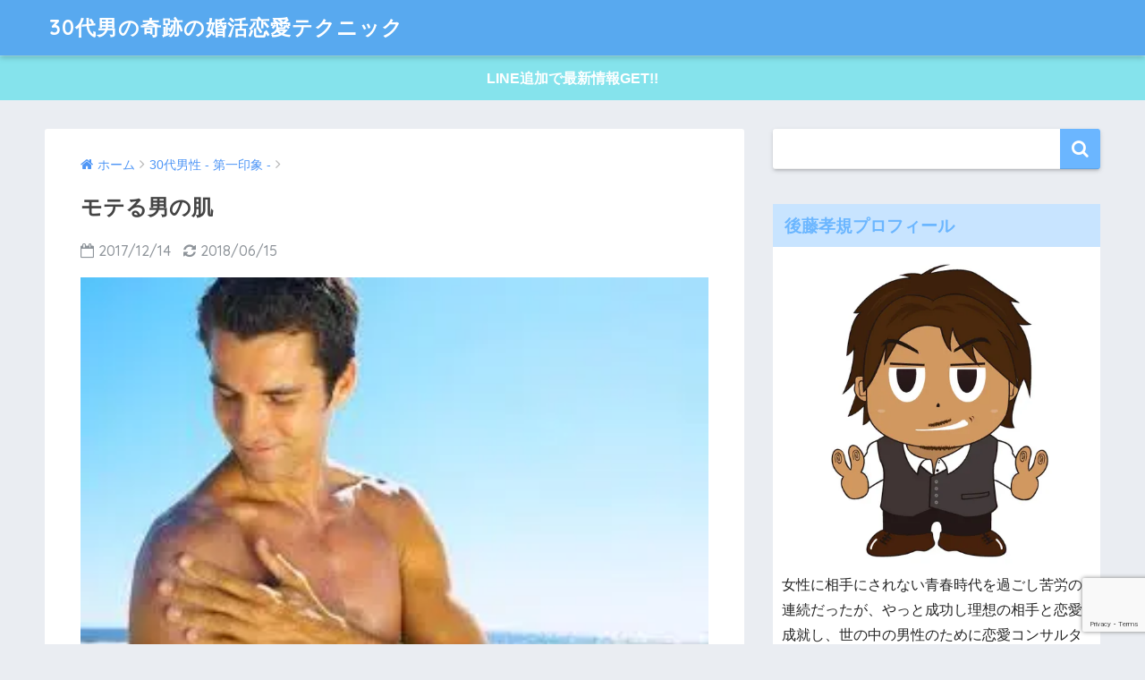

--- FILE ---
content_type: text/html; charset=UTF-8
request_url: http://30-over.com/archives/3193
body_size: 12037
content:
<!doctype html>
<!--[if lt IE 7]><html lang="ja"
	prefix="og: http://ogp.me/ns#"  class="no-js lt-ie9 lt-ie8 lt-ie7"><![endif]-->
<!--[if (IE 7)&!(IEMobile)]><html lang="ja"
	prefix="og: http://ogp.me/ns#"  class="no-js lt-ie9 lt-ie8"><![endif]-->
<!--[if (IE 8)&!(IEMobile)]><html lang="ja"
	prefix="og: http://ogp.me/ns#"  class="no-js lt-ie9"><![endif]-->
<!--[if gt IE 8]><!--><html lang="ja"
	prefix="og: http://ogp.me/ns#"  class="no-js"><!--<![endif]-->
<head>
	<meta charset="utf-8">
	<meta http-equiv="X-UA-Compatible" content="IE=edge">
	<meta name="HandheldFriendly" content="True">
	<meta name="MobileOptimized" content="320">
	<meta name="viewport" content="width=device-width, initial-scale=1 ,viewport-fit=cover"/>
	<meta name="msapplication-TileColor" content="#6bb6ff">
	<meta name="theme-color" content="#6bb6ff">
	<link rel="pingback" href="http://30-over.com/xmlrpc.php">
	<title>モテる男の肌 | 30代男の奇跡の婚活恋愛テクニック</title>

<!-- All in One SEO Pack 2.12 by Michael Torbert of Semper Fi Web Design[893,926] -->
<meta name="description"  content="女性にモテる為に髪型、服装、筋トレなど様々なことをやっている人でもやっていないことが多いのが肌です。 若々しくいたい場合、日焼けをせずに外に歩く時も日光から肌を守るぐらい徹底した方が良いのですが、ここでは日焼けを推奨します。 日焼けは肌を老化させる原因になりますが、ある程度の日焼けをしてる方がモテるという面では有利になります。 日焼けがモテる理由 青髭や髭が目立たなくなる 健康そうに見える 男らしく見える 青髭や髭が目立たなくなる 日焼けすることで青髭や髭がわかりにくくなります。 逆に色白だと青髭や髭が目立ちます。 青髭や髭が目立つとそれだけで清潔感がなくなってしまい、汚らしく見えてしまいます。 健康そうに見える 色白だと病弱に見えたり、もやしみたいに見えたり、弱そうに見えることもありますが、日焼けしてると健康そうに見えます。 貧弱に見えたりする場合は日焼けすることでそう思われなくなったりすることも多いです。 男らしく見える 日焼けしてると男らしく見えます。 ワイルドに見えたりたくましく見えたりします。 日焼けはどれぐらいしたら良いのか 日焼けをやり過ぎてガングロになると好きな女性は好きだけど、ガングロは嫌という女性もけっこう出てきます。 なので、お勧めは程よく焼けている小麦色程度です。 日焼けサロンに２週間に１回程度行くぐらいです。 小麦色程度の肌色をずっとキープするのが一番大勢の女性にモテるということです。 特に夏など半袖になる季節は色白はそれだけでマイナスになりやすいので要注意です。 海、プールなどに行く前は普段よりも色を黒くする方が良いです。 季節や場所によっても多少好まれる肌の色は変わってくるということです。 色白やガングロはモテないのか？ 色白好きな女性もいますし、ガングロ好きな女性もいます。 なのでモテないことはありません。 色白だと賢そうにも見えなくもないですし、ガングロだと強そうに見えますし、ワイルド感が出ます。 なので大勢にモテたいなら多少日焼けする程度です。 日焼けはどうすれば良い？ フィットネスクラブ、銭湯、ネットカフェなどにもタンニング(日焼けマシン)があることもありますのでどこで焼いても良いのですが、日焼けは日焼けサロンに行くことがお勧めです。 その理由は日焼けサロンの方が安いし、専門のスタッフにどうすればいいか聞けるからです。 フィットネスクラブ、銭湯、ネットカフェなどにもでも聞けると思いますが、日焼けサロンの方が的確なアドバイスをもらえやすいです。 日焼けサロンのスタッフはだいたいアルバイトですが、日焼け好きなアルバイトがほとんどなので日焼けの経験者ということです。 日焼けサロンのスタッフってだいたい色黒いんです。 あと、日焼けサロンのスタッフが１人だけのお店も多く暇な時間帯だとスタッフをナンパすることも難しくありません。 日焼けサロンのスタッフだけでかなりの人数をナンパ成功しています。 ただ、ナンパするとそのお店に通いにくくなるかもしれないというリスクはあります。 サプリメントで内側から肌を綺麗にする リポソームビタミンC シミが薄くなるとかなり評判の良いサプリメントがこちらです。 実際、シミは薄くなる人が多いですし、 シミなど気にされている場合は騙されたと思って試してください。 コエンザイムQ10 カネカ配合ユビキノール 肌がツルツルになる、疲れにくくなる、体脂肪が減ったなど 色々な効果があるのがユビキノールです。 普通のコエンザイムQ10の上位版と思っていただけたらと思います。 コエンザイムQ10は加齢と共に減少していきますので健康のことを考えて摂取するのもありです。" />

<meta name="keywords"  content="日焼け" />

<link rel="canonical" href="http://30-over.com/archives/3193" />
<meta property="og:title" content="モテる男の肌 | 30代男の奇跡の婚活恋愛テクニック" />
<meta property="og:type" content="article" />
<meta property="og:url" content="http://30-over.com/archives/3193" />
<meta property="og:image" content="http://i1.wp.com/30-over.com/wp-content/uploads/2017/12/f81fd2e4c52864042852c112ce927ae2.jpg?fit=284%2C178" />
<meta property="og:site_name" content="30代男の奇跡の婚活恋愛テクニック" />
<meta property="fb:admins" content="554716" />
<meta property="og:description" content="女性にモテる為に髪型、服装、筋トレなど様々なことをやっている人でもやっていないことが多いのが肌です。 若々しくいたい場合、日焼けをせずに外に歩く時も日光から肌を守るぐらい徹底した方が良いのですが、ここでは日焼けを推奨します。 日焼けは肌を老化させる原因になりますが、ある程度の日焼けをしてる方がモテるという面では有利になります。 日焼けがモテる理由 青髭や髭が目立たなくなる 健康そうに見える 男らしく見える 青髭や髭が目立たなくなる 日焼けすることで青髭や髭がわかりにくくなります。 逆に色白だと青髭や髭が目立ちます。 青髭や髭が目立つとそれだけで清潔感がなくなってしまい、汚らしく見えてしまいます。 健康そうに見える 色白だと病弱に見えたり、もやしみたいに見えたり、弱そうに見えることもありますが、日焼けしてると健康そうに見えます。 貧弱に見えたりする場合は日焼けすることでそう思われなくなったりすることも多いです。 男らしく見える 日焼けしてると男らしく見えます。 ワイルドに見えたりたくましく見えたりします。 日焼けはどれぐらいしたら良いのか 日焼けをやり過ぎてガングロになると好きな女性は好きだけど、ガングロは嫌という女性もけっこう出てきます。 なので、お勧めは程よく焼けている小麦色程度です。 日焼けサロンに２週間に１回程度行くぐらいです。 小麦色程度の肌色をずっとキープするのが一番大勢の女性にモテるということです。 特に夏など半袖になる季節は色白はそれだけでマイナスになりやすいので要注意です。 海、プールなどに行く前は普段よりも色を黒くする方が良いです。 季節や場所によっても多少好まれる肌の色は変わってくるということです。 色白やガングロはモテないのか？ 色白好きな女性もいますし、ガングロ好きな女性もいます。 なのでモテないことはありません。 色白だと賢そうにも見えなくもないですし、ガングロだと強そうに見えますし、ワイルド感が出ます。 なので大勢にモテたいなら多少日焼けする程度です。 日焼けはどうすれば良い？ フィットネスクラブ、銭湯、ネットカフェなどにもタンニング(日焼けマシン)があることもありますのでどこで焼いても良いのですが、日焼けは日焼けサロンに行くことがお勧めです。 その理由は日焼けサロンの方が安いし、専門のスタッフにどうすればいいか聞けるからです。" />
<meta property="article:published_time" content="2017-12-14T07:53:43Z" />
<meta property="article:modified_time" content="2018-06-15T06:02:04Z" />
<meta name="twitter:card" content="summary" />
<meta name="twitter:site" content="@gotoutakanorimo" />
<meta name="twitter:creator" content="@gotoutakanorimo" />
<meta name="twitter:domain" content="30-over.com" />
<meta name="twitter:title" content="モテる男の肌 | 30代男の奇跡の婚活恋愛テクニック" />
<meta name="twitter:description" content="女性にモテる為に髪型、服装、筋トレなど様々なことをやっている人でもやっていないことが多いのが肌です。 若々しくいたい場合、日焼けをせずに外に歩く時も日光から肌を守るぐらい徹底した方が良いのですが、ここでは日焼けを推奨します。 日焼けは肌を老化させる原因になりますが、ある程度の日焼けをしてる方がモテるという面では有利になります。 日焼けがモテる理由 青髭や髭が目立たなくなる 健康そうに見える 男らしく見える 青髭や髭が目立たなくなる 日焼けすることで青髭や髭がわかりにくくなります。 逆に色白だと青髭や髭が目立ちます。 青髭や髭が目立つとそれだけで清潔感がなくなってしまい、汚らしく見えてしまいます。 健康そうに見える 色白だと病弱に見えたり、もやしみたいに見えたり、弱そうに見えることもありますが、日焼けしてると健康そうに見えます。 貧弱に見えたりする場合は日焼けすることでそう思われなくなったりすることも多いです。 男らしく見える 日焼けしてると男らしく見えます。 ワイルドに見えたりたくましく見えたりします。 日焼けはどれぐらいしたら良いのか 日焼けをやり過ぎてガングロになると好きな女性は好きだけど、ガングロは嫌という女性もけっこう出てきます。 なので、お勧めは程よく焼けている小麦色程度です。 日焼けサロンに２週間に１回程度行くぐらいです。 小麦色程度の肌色をずっとキープするのが一番大勢の女性にモテるということです。 特に夏など半袖になる季節は色白はそれだけでマイナスになりやすいので要注意です。 海、プールなどに行く前は普段よりも色を黒くする方が良いです。 季節や場所によっても多少好まれる肌の色は変わってくるということです。 色白やガングロはモテないのか？ 色白好きな女性もいますし、ガングロ好きな女性もいます。 なのでモテないことはありません。 色白だと賢そうにも見えなくもないですし、ガングロだと強そうに見えますし、ワイルド感が出ます。 なので大勢にモテたいなら多少日焼けする程度です。 日焼けはどうすれば良い？ フィットネスクラブ、銭湯、ネットカフェなどにもタンニング(日焼けマシン)があることもありますのでどこで焼いても良いのですが、日焼けは日焼けサロンに行くことがお勧めです。 その理由は日焼けサロンの方が安いし、専門のスタッフにどうすればいいか聞けるからです。" />
<meta name="twitter:image" content="http://i1.wp.com/30-over.com/wp-content/uploads/2017/12/f81fd2e4c52864042852c112ce927ae2.jpg?fit=284%2C178" />
<meta itemprop="image" content="http://i1.wp.com/30-over.com/wp-content/uploads/2017/12/f81fd2e4c52864042852c112ce927ae2.jpg?fit=284%2C178" />
<!-- /all in one seo pack -->
<link rel='dns-prefetch' href='//s0.wp.com' />
<link rel='dns-prefetch' href='//www.google.com' />
<link rel='dns-prefetch' href='//secure.gravatar.com' />
<link rel='dns-prefetch' href='//ajax.googleapis.com' />
<link rel='dns-prefetch' href='//fonts.googleapis.com' />
<link rel='dns-prefetch' href='//s.w.org' />
<link rel="alternate" type="application/rss+xml" title="30代男の奇跡の婚活恋愛テクニック &raquo; フィード" href="http://30-over.com/feed" />
<link rel="alternate" type="application/rss+xml" title="30代男の奇跡の婚活恋愛テクニック &raquo; コメントフィード" href="http://30-over.com/comments/feed" />
<link rel='stylesheet' id='wp-block-library-css'  href='https://c0.wp.com/c/5.1.19/wp-includes/css/dist/block-library/style.min.css' type='text/css' media='all' />
<link rel='stylesheet' id='contact-form-7-css'  href='http://30-over.com/wp-content/plugins/contact-form-7/includes/css/styles.css' type='text/css' media='all' />
<link rel='stylesheet' id='toc-screen-css'  href='http://30-over.com/wp-content/plugins/table-of-contents-plus/screen.min.css' type='text/css' media='all' />
<link rel='stylesheet' id='wordpress-popular-posts-css-css'  href='http://30-over.com/wp-content/plugins/wordpress-popular-posts/public/css/wpp.css' type='text/css' media='all' />
<link rel='stylesheet' id='sng-stylesheet-css'  href='http://30-over.com/wp-content/themes/sango-theme/style.css?ver16' type='text/css' media='all' />
<link rel='stylesheet' id='sng-option-css'  href='http://30-over.com/wp-content/themes/sango-theme/entry-option.css?ver16' type='text/css' media='all' />
<link rel='stylesheet' id='sng-googlefonts-css'  href='//fonts.googleapis.com/css?family=Quicksand%3A500%2C700' type='text/css' media='all' />
<link rel='stylesheet' id='sng-fontawesome-css'  href='http://30-over.com/wp-content/themes/sango-theme/library/fontawesome/css/font-awesome.min.css' type='text/css' media='all' />
<link rel='stylesheet' id='ripple-style-css'  href='http://30-over.com/wp-content/themes/sango-theme/library/ripple/rippler.min.css' type='text/css' media='all' />
<link rel='stylesheet' id='jetpack_css-css'  href='https://c0.wp.com/p/jetpack/7.2.5/css/jetpack.css' type='text/css' media='all' />
<script type='text/javascript' src='https://ajax.googleapis.com/ajax/libs/jquery/2.2.4/jquery.min.js'></script>
<script type='text/javascript'>
/* <![CDATA[ */
var dprv_js_bridge = {"record_IP":"off","site_url":"http:\/\/30-over.com","ajax_url":"http:\/\/30-over.com\/wp-admin\/admin-ajax.php","noRightClickMessage":"","attributeCaption":"Attributions - owner(s) of some content"};
/* ]]> */
</script>
<script type='text/javascript' src='http://30-over.com/wp-content/plugins/digiproveblog/copyright_proof_live.js'></script>
<script type='text/javascript'>
/* <![CDATA[ */
var wpp_params = {"sampling_active":"0","sampling_rate":"100","ajax_url":"http:\/\/30-over.com\/wp-json\/wordpress-popular-posts\/v1\/popular-posts\/","ID":"3193","token":"38d9cfe114","debug":""};
/* ]]> */
</script>
<script type='text/javascript' src='http://30-over.com/wp-content/plugins/wordpress-popular-posts/public/js/wpp-4.2.0.min.js'></script>
<link rel='https://api.w.org/' href='http://30-over.com/wp-json/' />
<link rel="EditURI" type="application/rsd+xml" title="RSD" href="http://30-over.com/xmlrpc.php?rsd" />
<link rel='shortlink' href='https://wp.me/p6TAAQ-Pv' />
<link rel="alternate" type="application/json+oembed" href="http://30-over.com/wp-json/oembed/1.0/embed?url=http%3A%2F%2F30-over.com%2Farchives%2F3193" />
<link rel="alternate" type="text/xml+oembed" href="http://30-over.com/wp-json/oembed/1.0/embed?url=http%3A%2F%2F30-over.com%2Farchives%2F3193&#038;format=xml" />
	<style type="text/css">	.dprv{border-collapse:collapse;border-spacing:0px;border:0px;border-style:solid;padding:0px;}
									.dprv tr td{border:0px;padding:0px;}
			</style>
<link rel='dns-prefetch' href='//v0.wordpress.com'/>
<link rel='dns-prefetch' href='//i0.wp.com'/>
<link rel='dns-prefetch' href='//i1.wp.com'/>
<link rel='dns-prefetch' href='//i2.wp.com'/>
<link rel='dns-prefetch' href='//c0.wp.com'/>
<style type='text/css'>img#wpstats{display:none}</style><meta property="og:title" content="モテる男の肌" />
<meta property="og:description" content="女性にモテる為に髪型、服装、筋トレなど様々なことをやっている人でもやっていないことが多いのが肌です。 若々しくいたい場合、日焼けをせずに外に歩く時も日光から肌を守るぐらい徹底した方が良いのですが、ここでは日焼けを推奨しま ... " />
<meta property="og:type" content="article" />
<meta property="og:url" content="http://30-over.com/archives/3193" />
<meta property="og:image" content="https://i1.wp.com/30-over.com/wp-content/uploads/2017/12/f81fd2e4c52864042852c112ce927ae2.jpg?fit=284%2C178" />
<meta property="og:site_name" content="30代男の奇跡の婚活恋愛テクニック" />
<meta name="twitter:card" content="summary_large_image" />
			<style type="text/css">
				/* If html does not have either class, do not show lazy loaded images. */
				html:not( .jetpack-lazy-images-js-enabled ):not( .js ) .jetpack-lazy-image {
					display: none;
				}
			</style>
			<script>
				document.documentElement.classList.add(
					'jetpack-lazy-images-js-enabled'
				);
			</script>
		<style>
a {color: #4f96f6;}
.main-c {color: #6bb6ff;}
.main-bc {background-color: #6bb6ff;}
.main-bdr,#inner-content .main-bdr {border-color:  #6bb6ff;}
.pastel-bc , #inner-content .pastel-bc {background-color: #c8e4ff;}
.accent-c {color: #ffb36b;}
.accent-bc {background-color: #ffb36b;}
.header,#footer-menu,.drawer__title {background-color: #58a9ef;}
#logo a {color: #FFF;}
.desktop-nav li a , .mobile-nav li a, #footer-menu a ,.copyright, #drawer__open,.drawer__title {color: #FFF;}
.drawer__title .close span, .drawer__title .close span:before {background: #FFF;}
.desktop-nav li:after {background: #FFF;}
.mobile-nav .current-menu-item {border-bottom-color: #FFF;}
.widgettitle {color: #6bb6ff;background-color:#c8e4ff;}
.footer {background-color: #e0e4eb;}
.footer, .footer a, .footer .widget ul li a {color: #3c3c3c;}
#toc_container .toc_title, #footer_menu .raised, .pagination a, .pagination span, #reply-title:before , .entry-content blockquote:before ,.main-c-before li:before ,.main-c-b:before{color: #6bb6ff;}
#searchsubmit, #toc_container .toc_title:before, .cat-name, .pre_tag > span, .pagination .current, #submit ,.withtag_list > span,.main-bc-before li:before {background-color: #6bb6ff;}
#toc_container, h3 ,.li-mainbdr ul,.li-mainbdr ol {border-color: #6bb6ff;}
.search-title .fa-search ,.acc-bc-before li:before {background: #ffb36b;}
.li-accentbdr ul, .li-accentbdr ol {border-color: #ffb36b;}
.pagination a:hover ,.li-pastelbc ul, .li-pastelbc ol {background: #c8e4ff;}
body {font-size: 100%;}
@media only screen and (min-width: 481px) {
body {font-size: 107%;}
}
@media only screen and (min-width: 1030px) {
body {font-size: 100%;}
}
.totop {background: #5ba9f7;}
.header-info a {color: #FFF; background: linear-gradient(95deg,#85e3ec,#85e3ec);}
.fixed-menu ul {background: #FFF;}
.fixed-menu a {color: #a2a7ab;}
.fixed-menu .current-menu-item a , .fixed-menu ul li a.active {color: #6bb6ff;}
.post-tab {background: #FFF;} .post-tab>div {color: #a7a7a7} .post-tab > div.tab-active{background: linear-gradient(45deg,#bdb9ff,#67b8ff)}
</style>
</head>
<body class="post-template-default single single-post postid-3193 single-format-standard">
	<div id="container">
		<header class="header">
						<div id="inner-header" class="wrap cf">
									<p id="logo" class="h1 dfont">
						<a href="http://30-over.com">30代男の奇跡の婚活恋愛テクニック</a>
					</p>
							</div>
					</header>
		<div class="header-info"><a href="https://line.me/R/ti/p/WnG0OTd871">LINE追加で最新情報GET!!</a></div>	<div id="content">
		<div id="inner-content" class="wrap cf">
			<main id="main" class="m-all t-2of3 d-5of7 cf">
							       <article id="entry" class="cf post-3193 post type-post status-publish format-standard has-post-thumbnail category-30over-imprint tag-542">
			       	  <header class="article-header entry-header">
	<nav id="breadcrumb"><ul itemscope itemtype="http://schema.org/BreadcrumbList"><li itemprop="itemListElement" itemscope itemtype="http://schema.org/ListItem"><a href="http://30-over.com" itemprop="item"><span itemprop="name">ホーム</span></a><meta itemprop="position" content="1" /></li><li itemprop="itemListElement" itemscope itemtype="http://schema.org/ListItem"><a href="http://30-over.com/category/30over-imprint" itemprop="item"><span itemprop="name">30代男性 - 第一印象 -</span></a><meta itemprop="position" content="2" /></li></ul></nav>    <h1 class="entry-title single-title">モテる男の肌</h1>
	<p class="entry-meta vcard dfont">
			       	<time class="pubdate entry-time" datetime="2017-12-14">2017/12/14</time>
	       		       		<time class="updated entry-time" datetime="2018-06-15">2018/06/15</time>
       	    </p>
            <p class="post-thumbnail"><img width="284" height="178" src="https://i1.wp.com/30-over.com/wp-content/uploads/2017/12/f81fd2e4c52864042852c112ce927ae2.jpg?fit=284%2C178" class="attachment-thumb-940 size-thumb-940 wp-post-image jetpack-lazy-image" alt="モテる男の肌" data-lazy-src="https://i1.wp.com/30-over.com/wp-content/uploads/2017/12/f81fd2e4c52864042852c112ce927ae2.jpg?fit=284%2C178&amp;is-pending-load=1" srcset="[data-uri]" /></p>
		  	<input type="checkbox" id="fab">
	  <label class="fab-btn accent-bc" for="fab"><i class="fa fa-share-alt"></i></label>
	  <label class="fab__close-cover" for="fab"></label>
	  <!--FABの中身-->
	  <div id="fab__contents">
		 <div class="fab__contents-main dfont">
		    <label class="close" for="fab"><span></span></label>
		    <p class="fab__contents_title">SHARE</p>
		  			  		<div class="fab__contents_img" style="background-image: url(https://i1.wp.com/30-over.com/wp-content/uploads/2017/12/f81fd2e4c52864042852c112ce927ae2.jpg?resize=284%2C178);">
		  		</div>
		  			  	    <div class="sns-btn sns-dif">
            <ul>
          <!-- twitter -->
          <li class="tw sns-btn__item">
              <a href="http://twitter.com/share?url=http%3A%2F%2F30-over.com%2Farchives%2F3193&text=%E3%83%A2%E3%83%86%E3%82%8B%E7%94%B7%E3%81%AE%E8%82%8C%EF%BD%9C30%E4%BB%A3%E7%94%B7%E3%81%AE%E5%A5%87%E8%B7%A1%E3%81%AE%E5%A9%9A%E6%B4%BB%E6%81%8B%E6%84%9B%E3%83%86%E3%82%AF%E3%83%8B%E3%83%83%E3%82%AF" target="_blank" rel="nofollow">
                  <i class="fa fa-twitter"></i>
                  <span class="share_txt">ツイート</span>
              </a>
              <span class="scc dfont">0</span>          </li>

          <!-- facebook -->
          <li class="fb sns-btn__item">
              <a href="http://www.facebook.com/share.php?u=http%3A%2F%2F30-over.com%2Farchives%2F3193&t=%E3%83%A2%E3%83%86%E3%82%8B%E7%94%B7%E3%81%AE%E8%82%8C%EF%BD%9C30%E4%BB%A3%E7%94%B7%E3%81%AE%E5%A5%87%E8%B7%A1%E3%81%AE%E5%A9%9A%E6%B4%BB%E6%81%8B%E6%84%9B%E3%83%86%E3%82%AF%E3%83%8B%E3%83%83%E3%82%AF" target="_blank" rel="nofollow">
                  <i class="fa fa-facebook"></i>
                  <span class="share_txt">シェア</span>
              </a>
              <span class="scc dfont">0</span>          </li>

          <!-- はてなブックマーク -->
          <li class="hatebu sns-btn__item">
            <a href="http://b.hatena.ne.jp/add?mode=confirm&url=http%3A%2F%2F30-over.com%2Farchives%2F3193"  onclick="javascript:window.open(this.href, '', 'menubar=no,toolbar=no,resizable=yes,scrollbars=yes,height=400,width=510');return false;" target="_blank" rel="nofollow">
                  <i class="fa fa-hatebu"></i>
                  <span class="share_txt">はてブ</span>
              </a>
              <span class="scc dfont">0</span>          </li>

          <!-- Pocket -->
          <li class="pkt sns-btn__item">
             <a href="http://getpocket.com/edit?url=http%3A%2F%2F30-over.com%2Farchives%2F3193&title=%E3%83%A2%E3%83%86%E3%82%8B%E7%94%B7%E3%81%AE%E8%82%8C%EF%BD%9C30%E4%BB%A3%E7%94%B7%E3%81%AE%E5%A5%87%E8%B7%A1%E3%81%AE%E5%A9%9A%E6%B4%BB%E6%81%8B%E6%84%9B%E3%83%86%E3%82%AF%E3%83%8B%E3%83%83%E3%82%AF" target="_blank" rel="nofollow">
                  <i class="fa fa-get-pocket"></i>
                  <span class="share_txt">Pocket</span>
              </a>
              <span class="scc dfont">0</span>          </li>

          <!-- LINE -->
          <li class="line sns-btn__item">
              <a href="http://line.me/R/msg/text/?http%3A%2F%2F30-over.com%2Farchives%2F3193%0D%0A%E3%83%A2%E3%83%86%E3%82%8B%E7%94%B7%E3%81%AE%E8%82%8C%EF%BD%9C30%E4%BB%A3%E7%94%B7%E3%81%AE%E5%A5%87%E8%B7%A1%E3%81%AE%E5%A9%9A%E6%B4%BB%E6%81%8B%E6%84%9B%E3%83%86%E3%82%AF%E3%83%8B%E3%83%83%E3%82%AF" target="_blank" rel="nofollow">
                 <i class="fa fa-comment"></i>
                  <span class="share_txt dfont">LINE</span>
              </a>
          </li>
      </ul>
  </div>
  	  	</div>
	  </div>
		</header>
<section class="entry-content cf">
  <p>女性にモテる為に髪型、服装、筋トレなど様々なことをやっている人でもやっていないことが多いのが肌です。<br />
若々しくいたい場合、日焼けをせずに外に歩く時も日光から肌を守るぐらい徹底した方が良いのですが、ここでは日焼けを推奨します。</p>
<p><span style="color: #ff0000;">日焼けは肌を老化させる原因になりますが、ある程度の日焼けをしてる方がモテるという面では有利になります。</span></p>
<div id="toc_container" class="no_bullets"><p class="toc_title">目次</p><ul class="toc_list"><li><a href="#i"><span class="toc_number toc_depth_1">1</span> 日焼けがモテる理由</a><ul><li><a href="#i-2"><span class="toc_number toc_depth_2">1.1</span> 青髭や髭が目立たなくなる</a></li><li><a href="#i-3"><span class="toc_number toc_depth_2">1.2</span> 健康そうに見える</a></li><li><a href="#i-4"><span class="toc_number toc_depth_2">1.3</span> 男らしく見える</a></li></ul></li><li><a href="#i-5"><span class="toc_number toc_depth_1">2</span> 色白やガングロはモテないのか？</a></li><li><a href="#i-6"><span class="toc_number toc_depth_1">3</span> 日焼けはどうすれば良い？</a></li><li><a href="#i-7"><span class="toc_number toc_depth_1">4</span> サプリメントで内側から肌を綺麗にする</a></li></ul></div>
<h3><span id="i">日焼けがモテる理由</span></h3>
<ul style="list-style-type: disc;">
<li>青髭や髭が目立たなくなる</li>
<li>健康そうに見える</li>
<li>男らしく見える</li>
</ul>
<h4><span id="i-2">青髭や髭が目立たなくなる</span></h4>
<p>日焼けすることで青髭や髭がわかりにくくなります。<br />
逆に色白だと青髭や髭が目立ちます。</p>
<p>青髭や髭が目立つとそれだけで清潔感がなくなってしまい、汚らしく見えてしまいます。</p>
<h4><span id="i-3">健康そうに見える</span></h4>
<p>色白だと病弱に見えたり、もやしみたいに見えたり、弱そうに見えることもありますが、日焼けしてると健康そうに見えます。<br />
貧弱に見えたりする場合は日焼けすることでそう思われなくなったりすることも多いです。</p>
<h4><span id="i-4">男らしく見える</span></h4>
<p>日焼けしてると男らしく見えます。<br />
ワイルドに見えたりたくましく見えたりします。<br />
日焼けはどれぐらいしたら良いのか</p>
<p><span style="color: #ff0000;">日焼けをやり過ぎてガングロになると好きな女性は好きだけど、ガングロは嫌という女性もけっこう出てきます。</span><br />
なので、お勧めは程よく焼けている小麦色程度です。<br />
日焼けサロンに２週間に１回程度行くぐらいです。</p>
<p>小麦色程度の肌色をずっとキープするのが一番大勢の女性にモテるということです。<br />
特に夏など半袖になる季節は色白はそれだけでマイナスになりやすいので要注意です。</p>
<p>海、プールなどに行く前は普段よりも色を黒くする方が良いです。<br />
季節や場所によっても多少好まれる肌の色は変わってくるということです。</p>
<h3><span id="i-5">色白やガングロはモテないのか？</span></h3>
<p>色白好きな女性もいますし、ガングロ好きな女性もいます。<br />
なのでモテないことはありません。</p>
<p>色白だと賢そうにも見えなくもないですし、ガングロだと強そうに見えますし、ワイルド感が出ます。<br />
なので大勢にモテたいなら多少日焼けする程度です。</p>
<h3><span id="i-6">日焼けはどうすれば良い？</span></h3>
<p>フィットネスクラブ、銭湯、ネットカフェなどにもタンニング(日焼けマシン)があることもありますのでどこで焼いても良いのですが、日焼けは日焼けサロンに行くことがお勧めです。</p>
<p>その理由は日焼けサロンの方が安いし、専門のスタッフにどうすればいいか聞けるからです。<br />
フィットネスクラブ、銭湯、ネットカフェなどにもでも聞けると思いますが、日焼けサロンの方が的確なアドバイスをもらえやすいです。<br />
日焼けサロンのスタッフはだいたいアルバイトですが、日焼け好きなアルバイトがほとんどなので日焼けの経験者ということです。</p>
<p>日焼けサロンのスタッフってだいたい色黒いんです。<br />
あと、日焼けサロンのスタッフが１人だけのお店も多く暇な時間帯だとスタッフをナンパすることも難しくありません。</p>
<p>日焼けサロンのスタッフだけでかなりの人数をナンパ成功しています。<br />
ただ、ナンパするとそのお店に通いにくくなるかもしれないというリスクはあります。</p>
<p>&nbsp;</p>
<h3><span id="i-7">サプリメントで内側から肌を綺麗にする</span></h3>
<p><a href="https://iherb.co/BC1hFmS" target="_blank" rel="noopener noreferrer">リポソームビタミンC</a></p>
<p>シミが薄くなるとかなり評判の良いサプリメントがこちらです。<br />
実際、シミは薄くなる人が多いですし、<br />
シミなど気にされている場合は騙されたと思って試してください。<br />
<a href="https://iherb.co/34RHz9bM" target="_blank" rel="noopener noreferrer">コエンザイムQ10 カネカ配合ユビキノール</a><br />
肌がツルツルになる、疲れにくくなる、体脂肪が減ったなど<br />
色々な効果があるのがユビキノールです。</p>
<p>普通のコエンザイムQ10の上位版と思っていただけたらと思います。</p>
<p>コエンザイムQ10は加齢と共に減少していきますので健康のことを考えて摂取するのもありです。</p>
</section><footer class="article-footer">
    <aside>
    	<div class="footer-contents">
        	    <div class="sns-btn">
      <span class="sns-btn__title dfont">SHARE</span>      <ul>
          <!-- twitter -->
          <li class="tw sns-btn__item">
              <a href="http://twitter.com/share?url=http%3A%2F%2F30-over.com%2Farchives%2F3193&text=%E3%83%A2%E3%83%86%E3%82%8B%E7%94%B7%E3%81%AE%E8%82%8C%EF%BD%9C30%E4%BB%A3%E7%94%B7%E3%81%AE%E5%A5%87%E8%B7%A1%E3%81%AE%E5%A9%9A%E6%B4%BB%E6%81%8B%E6%84%9B%E3%83%86%E3%82%AF%E3%83%8B%E3%83%83%E3%82%AF" target="_blank" rel="nofollow">
                  <i class="fa fa-twitter"></i>
                  <span class="share_txt">ツイート</span>
              </a>
              <span class="scc dfont">0</span>          </li>

          <!-- facebook -->
          <li class="fb sns-btn__item">
              <a href="http://www.facebook.com/share.php?u=http%3A%2F%2F30-over.com%2Farchives%2F3193&t=%E3%83%A2%E3%83%86%E3%82%8B%E7%94%B7%E3%81%AE%E8%82%8C%EF%BD%9C30%E4%BB%A3%E7%94%B7%E3%81%AE%E5%A5%87%E8%B7%A1%E3%81%AE%E5%A9%9A%E6%B4%BB%E6%81%8B%E6%84%9B%E3%83%86%E3%82%AF%E3%83%8B%E3%83%83%E3%82%AF" target="_blank" rel="nofollow">
                  <i class="fa fa-facebook"></i>
                  <span class="share_txt">シェア</span>
              </a>
              <span class="scc dfont">0</span>          </li>

          <!-- はてなブックマーク -->
          <li class="hatebu sns-btn__item">
            <a href="http://b.hatena.ne.jp/add?mode=confirm&url=http%3A%2F%2F30-over.com%2Farchives%2F3193"  onclick="javascript:window.open(this.href, '', 'menubar=no,toolbar=no,resizable=yes,scrollbars=yes,height=400,width=510');return false;" target="_blank" rel="nofollow">
                  <i class="fa fa-hatebu"></i>
                  <span class="share_txt">はてブ</span>
              </a>
              <span class="scc dfont">0</span>          </li>

          <!-- Pocket -->
          <li class="pkt sns-btn__item">
             <a href="http://getpocket.com/edit?url=http%3A%2F%2F30-over.com%2Farchives%2F3193&title=%E3%83%A2%E3%83%86%E3%82%8B%E7%94%B7%E3%81%AE%E8%82%8C%EF%BD%9C30%E4%BB%A3%E7%94%B7%E3%81%AE%E5%A5%87%E8%B7%A1%E3%81%AE%E5%A9%9A%E6%B4%BB%E6%81%8B%E6%84%9B%E3%83%86%E3%82%AF%E3%83%8B%E3%83%83%E3%82%AF" target="_blank" rel="nofollow">
                  <i class="fa fa-get-pocket"></i>
                  <span class="share_txt">Pocket</span>
              </a>
              <span class="scc dfont">0</span>          </li>

          <!-- LINE -->
          <li class="line sns-btn__item">
              <a href="http://line.me/R/msg/text/?http%3A%2F%2F30-over.com%2Farchives%2F3193%0D%0A%E3%83%A2%E3%83%86%E3%82%8B%E7%94%B7%E3%81%AE%E8%82%8C%EF%BD%9C30%E4%BB%A3%E7%94%B7%E3%81%AE%E5%A5%87%E8%B7%A1%E3%81%AE%E5%A9%9A%E6%B4%BB%E6%81%8B%E6%84%9B%E3%83%86%E3%82%AF%E3%83%8B%E3%83%83%E3%82%AF" target="_blank" rel="nofollow">
                 <i class="fa fa-comment"></i>
                  <span class="share_txt dfont">LINE</span>
              </a>
          </li>
      </ul>
  </div>
          	        	<div class="footer-meta dfont">
               	               	 	<p class="footer-meta_title">CATEGORY :</p>
               	 	<ul class="post-categories">
	<li><a href="http://30-over.com/category/30over-imprint" rel="category tag">30代男性 - 第一印象 -</a></li></ul>               	               		<div class="meta-tag">
               		<p class="footer-meta_title">TAGS :</p>
               		<ul><li><a href="http://30-over.com/tag/%e6%97%a5%e7%84%bc%e3%81%91" rel="tag">日焼け</a></li></ul>               		</div>
              	          	</div>
        	        <div class="cta" style="background: #c8e4ff;">
                              <p class="cta-img">
                  <img src="http://30-over.com/wp-content/uploads/2019/02/blog_banner1.jpg" />
                </p>
                              <p class="cta-btn"><a class="raised" href="http://moteo100.com/motetalk2" style="background: #ffb36b;">メルマガ登録</a></p>
                      </div>
          	<div class="recommended cf"></div>        	          <h3 class="h-undeline related_title">関連記事</h3><div class="related-posts type_c" ontouchstart =""><ul><li><a href="http://30-over.com/archives/1335">
              <figure class="rlmg">
                <img src="https://i2.wp.com/30-over.com/wp-content/uploads/2016/06/CON_udekumu8615092102_TP_V-e1464765907593.jpg?resize=400%2C267" alt="10歳以上年下の若い10代・20代女性を彼女にするには - 30代男性の願望 -">
              </figure>
              <div class="rep"><p>10歳以上年下の若い10代・20代女性を彼女にするには - 30代男性の願望 -</p></div>
            </a>
          </li><li><a href="http://30-over.com/archives/849">
              <figure class="rlmg">
                <img src="https://i1.wp.com/30-over.com/wp-content/uploads/2015/12/shutterstock_198484397-e1449219019726.jpg?resize=400%2C267" alt="女性とのLINEの本質 - 30代男性の悩み -">
              </figure>
              <div class="rep"><p>女性とのLINEの本質 - 30代男性の悩み -</p></div>
            </a>
          </li><li><a href="http://30-over.com/archives/2970">
              <figure class="rlmg">
                <img src="https://i1.wp.com/30-over.com/wp-content/uploads/2017/06/1492143ee193ee02e5358e9c6faf43e4-e1497317069812.jpg?resize=400%2C267" alt="眉毛を変えるだけでイケメンに近づいた">
              </figure>
              <div class="rep"><p>眉毛を変えるだけでイケメンに近づいた</p></div>
            </a>
          </li><li><a href="http://30-over.com/archives/447">
              <figure class="rlmg">
                <img src="https://i2.wp.com/30-over.com/wp-content/uploads/2015/09/2d93e373.jpg?resize=520%2C300" alt="30代だからこそ実践するべき女性にモテる清潔感の作り方 - 30代男性の婚活 -">
              </figure>
              <div class="rep"><p>30代だからこそ実践するべき女性にモテる清潔感の作り方 - 30代男性の婚活 -</p></div>
            </a>
          </li><li><a href="http://30-over.com/archives/1286">
              <figure class="rlmg">
                <img src="https://i1.wp.com/30-over.com/wp-content/uploads/2016/05/440a5588-e1462784549711.jpg?resize=319%2C300" alt="モテるファッションを勘違いしてる男性 - 30代男性のファッション -">
              </figure>
              <div class="rep"><p>モテるファッションを勘違いしてる男性 - 30代男性のファッション -</p></div>
            </a>
          </li><li><a href="http://30-over.com/archives/1956">
              <figure class="rlmg">
                <img src="https://i0.wp.com/30-over.com/wp-content/uploads/2016/12/150403326589_TP_V1-e1482483749676.jpg?resize=400%2C237" alt="男の色気を感じさせる１１つのポイント">
              </figure>
              <div class="rep"><p>男の色気を感じさせる１１つのポイント</p></div>
            </a>
          </li></ul></div>        </div>
            </aside>
</footer>
      <script type="application/ld+json">
      {
      "@context": "http://schema.org",
      "@type": "Article",
      "mainEntityOfPage":"http://30-over.com/archives/3193",
      "headline": "モテる男の肌",

      "image": {
      "@type": "ImageObject",
      "url": "https://i1.wp.com/30-over.com/wp-content/uploads/2017/12/f81fd2e4c52864042852c112ce927ae2.jpg?fit=284%2C178",
      "width":284,
      "height":178      },

      "datePublished": "2017-12-14T16:53:43+0900",
      "dateModified": "2018-06-15T15:02:04+0900",
      "author": {
      "@type": "Person",
      "name": "後藤孝規"
      },
      "publisher": {
      "@type": "Organization",
      "name": "",
      "logo": {
      "@type": "ImageObject",
      "url": ""
      }
      },
      "description": "女性にモテる為に髪型、服装、筋トレなど様々なことをやっている人でもやっていないことが多いのが肌です。 若々しくいたい場合、日焼けをせずに外に歩く時も日光から肌を守るぐらい徹底した方が良いのですが、ここでは日焼けを推奨しま ... "
      }
    </script>
  			        </article>
			        <div class="prnx_box cf">
				<a href="http://30-over.com/archives/3190" class="prnx pr">
			<p><i class="fa fa-angle-left"></i> 前の記事</p>
			<div class="prnx_tb">
									<figure><img width="160" height="160" src="https://i2.wp.com/30-over.com/wp-content/uploads/2017/12/AKANE20160312012313_TP_V-1200x630.jpg?resize=160%2C160" class="attachment-thumb-160 size-thumb-160 wp-post-image jetpack-lazy-image" alt="白黒ハッキリさせたい男はモテない" data-lazy-srcset="https://i2.wp.com/30-over.com/wp-content/uploads/2017/12/AKANE20160312012313_TP_V-1200x630.jpg?resize=150%2C150 150w, https://i2.wp.com/30-over.com/wp-content/uploads/2017/12/AKANE20160312012313_TP_V-1200x630.jpg?resize=60%2C60 60w, https://i2.wp.com/30-over.com/wp-content/uploads/2017/12/AKANE20160312012313_TP_V-1200x630.jpg?zoom=2&amp;resize=160%2C160 320w, https://i2.wp.com/30-over.com/wp-content/uploads/2017/12/AKANE20160312012313_TP_V-1200x630.jpg?zoom=3&amp;resize=160%2C160 480w" data-lazy-sizes="(max-width: 160px) 100vw, 160px" data-lazy-src="https://i2.wp.com/30-over.com/wp-content/uploads/2017/12/AKANE20160312012313_TP_V-1200x630.jpg?resize=160%2C160&amp;is-pending-load=1" srcset="[data-uri]" /></figure>
					
				<span class="prev-next__text">白黒ハッキリさせたい男はモテない</span>
			</div>
		</a>
		
		<a href="http://30-over.com/archives/3200" class="prnx nx">
			<p>次の記事 <i class="fa fa-angle-right"></i></p>
			<div class="prnx_tb">
				<span class="prev-next__text">ブサイクなのに美女にモテる男はなぜモテるのか？</span>
									<figure><img width="160" height="160" src="https://i0.wp.com/30-over.com/wp-content/uploads/2017/12/9dcb2dd1aa8414e35ce92710257f762f.jpg?resize=160%2C160" class="attachment-thumb-160 size-thumb-160 wp-post-image jetpack-lazy-image" alt="ブサイクなのに美女にモテる男はなぜモテるのか？" data-lazy-srcset="https://i0.wp.com/30-over.com/wp-content/uploads/2017/12/9dcb2dd1aa8414e35ce92710257f762f.jpg?w=400 400w, https://i0.wp.com/30-over.com/wp-content/uploads/2017/12/9dcb2dd1aa8414e35ce92710257f762f.jpg?resize=150%2C150 150w, https://i0.wp.com/30-over.com/wp-content/uploads/2017/12/9dcb2dd1aa8414e35ce92710257f762f.jpg?resize=300%2C300 300w, https://i0.wp.com/30-over.com/wp-content/uploads/2017/12/9dcb2dd1aa8414e35ce92710257f762f.jpg?resize=60%2C60 60w" data-lazy-sizes="(max-width: 160px) 100vw, 160px" data-lazy-src="https://i0.wp.com/30-over.com/wp-content/uploads/2017/12/9dcb2dd1aa8414e35ce92710257f762f.jpg?resize=160%2C160&amp;is-pending-load=1" srcset="[data-uri]" /></figure>
							</div>
		</a>
	</div>			    								</main>
				<div id="sidebar1" class="sidebar m-all t-1of3 d-2of7 last-col cf" role="complementary">
	<aside>
		<div class="insidesp">
			<div id="notfix">
				<div id="search-3" class="widget widget_search"><form role="search" method="get" id="searchform" class="searchform" action="http://30-over.com/">
    <div>
        <input type="search" id="s" name="s" value="" />
        <button type="submit" id="searchsubmit" ><i class="fa fa-search"></i></button>
    </div>
</form></div><div id="text-4" class="widget widget_text"><h4 class="widgettitle dfont">後藤孝規プロフィール</h4>			<div class="textwidget"><div align="center"><img src="https://i2.wp.com/30-over.com/images/0510.jpg?w=880" alt class="attachment-post-thumbnail jetpack-lazy-image" data-recalc-dims="1" data-lazy-src="https://i2.wp.com/30-over.com/images/0510.jpg?w=880&amp;is-pending-load=1" srcset="[data-uri]"><noscript><img src="https://i2.wp.com/30-over.com/images/0510.jpg?w=880" alt=""  class="attachment-post-thumbnail" data-recalc-dims="1"></noscript></div>

<p>女性に相手にされない青春時代を過ごし苦労の連続だったが、やっと成功し理想の相手と恋愛成就し、世の中の男性のために恋愛コンサルタントをしております。</p>

<p>詳しくは<a href="/profile">プロフィール</a>をご覧ください</p>
<hr style="margin-top:1rem;">
<h3>後藤孝規とLINE友達になりませんか？</h3>
いまならLINE友達追加で以下をプレゼント!<br />
<ul>
<li>恋愛成功のゴールデンルール<br>
恋愛を成功させるノウハウ 30分の音声<br>
（これを聞くだけでライバルより1歩差がつく！！）</li>
<li>週に一度無料恋愛講義の音声が届きます</li>
</ul>
<hr>
<a href="https://line.me/R/ti/p/WnG0OTd871">友達追加はコチラから!</a>
<br>
PCからご覧になっている方はこちらでID検索!
[@vbg5614o] @を含めて検索してください!</div>
		</div>
<div id="wpp-2" class="widget popular-posts">
<h4 class="widgettitle dfont">よく読まれている人気記事</h4>
<!-- WordPress Popular Posts -->

<ul class="wpp-list wpp-list-with-thumbnails">
<li>
<a href="http://30-over.com/archives/1950" title="恋愛対象に入るには格上だと思わせること" target="_self"><img src="http://30-over.com/wp-content/uploads/wordpress-popular-posts/1950-featured-100x100.jpg" width="100" height="100" alt="恋愛対象に入るには格上だと思わせること" class="wpp-thumbnail wpp_cached_thumb wpp_featured" /></a>
<a href="http://30-over.com/archives/1950" title="恋愛対象に入るには格上だと思わせること" class="wpp-post-title" target="_self">恋愛対象に入るには格上だと思わせること</a>
</li>
<li>
<a href="http://30-over.com/archives/2049" title="モテる男はイジり上手……女性を不快にさせないイジる方法" target="_self"><img src="http://30-over.com/wp-content/uploads/wordpress-popular-posts/2049-featured-100x100.jpg" width="100" height="100" alt="モテる男はイジり上手……女性を不快にさせないイジる方法" class="wpp-thumbnail wpp_cached_thumb wpp_featured" /></a>
<a href="http://30-over.com/archives/2049" title="モテる男はイジり上手……女性を不快にさせないイジる方法" class="wpp-post-title" target="_self">モテる男はイジり上手……女性を不快にさせないイジる方法</a>
</li>
<li>
<a href="http://30-over.com/archives/1143" title="性格の悪い女性を見抜く方法 9選 &#8211; 30代男性の恋愛観察眼 &#8211;" target="_self"><img src="http://30-over.com/wp-content/uploads/wordpress-popular-posts/1143-featured-100x100.jpg" width="100" height="100" alt="性格の悪い女性を見抜く方法 9選 - 30代男性の恋愛観察眼 -" class="wpp-thumbnail wpp_cached_thumb wpp_featured" /></a>
<a href="http://30-over.com/archives/1143" title="性格の悪い女性を見抜く方法 9選 &#8211; 30代男性の恋愛観察眼 &#8211;" class="wpp-post-title" target="_self">性格の悪い女性を見抜く方法 9選 &#8211; 30代男性の恋愛観察眼 &#8211;</a>
</li>
<li>
<a href="http://30-over.com/archives/2803" title="会話の練習・女性慣れする１０の方法" target="_self"><img src="http://30-over.com/wp-content/uploads/wordpress-popular-posts/2803-featured-100x100.jpg" width="100" height="100" alt="会話の練習・女性慣れする１０の方法" class="wpp-thumbnail wpp_cached_thumb wpp_featured" /></a>
<a href="http://30-over.com/archives/2803" title="会話の練習・女性慣れする１０の方法" class="wpp-post-title" target="_self">会話の練習・女性慣れする１０の方法</a>
</li>
<li>
<a href="http://30-over.com/archives/73" title="２回目のデートにつながらない原因" target="_self"><img src="http://30-over.com/wp-content/uploads/wordpress-popular-posts/73-featured-100x100.jpg" width="100" height="100" alt="２回目のデートにつながらない原因" class="wpp-thumbnail wpp_cached_thumb wpp_featured" /></a>
<a href="http://30-over.com/archives/73" title="２回目のデートにつながらない原因" class="wpp-post-title" target="_self">２回目のデートにつながらない原因</a>
</li>
</ul>

</div>
<div id="categories-3" class="widget widget_categories"><h4 class="widgettitle dfont">カテゴリー</h4>		<ul>
				<li class="cat-item cat-item-53"><a href="http://30-over.com/category/30over-communication" >30代男性 &#8211; コミュニケーション &#8211; <span class="entry-count dfont">97</span></a>
</li>
	<li class="cat-item cat-item-57"><a href="http://30-over.com/category/30over-technic" >30代男性 &#8211; テクニック &#8211; <span class="entry-count dfont">43</span></a>
</li>
	<li class="cat-item cat-item-19"><a href="http://30-over.com/category/30over-date" >30代男性 &#8211; デート &#8211; <span class="entry-count dfont">30</span></a>
</li>
	<li class="cat-item cat-item-31"><a href="http://30-over.com/category/30over-fashion" >30代男性 &#8211; ファッション &#8211; <span class="entry-count dfont">21</span></a>
</li>
	<li class="cat-item cat-item-14"><a href="http://30-over.com/category/30over-causing" >30代男性 &#8211; モテない原因 &#8211; <span class="entry-count dfont">85</span></a>
</li>
	<li class="cat-item cat-item-26"><a href="http://30-over.com/category/30over-talk" >30代男性 &#8211; 会話 &#8211; <span class="entry-count dfont">28</span></a>
</li>
	<li class="cat-item cat-item-34"><a href="http://30-over.com/category/30over-health" >30代男性 &#8211; 健康 &#8211; <span class="entry-count dfont">26</span></a>
</li>
	<li class="cat-item cat-item-37"><a href="http://30-over.com/category/30over-encounter" >30代男性 &#8211; 出会い &#8211; <span class="entry-count dfont">87</span></a>
</li>
	<li class="cat-item cat-item-211"><a href="http://30-over.com/category/30%e4%bb%a3%e7%94%b7%e6%80%a7-%e5%a4%a7%e4%ba%ba%e3%81%ae%e8%a9%b1" >30代男性 &#8211; 大人の話 &#8211; <span class="entry-count dfont">34</span></a>
</li>
	<li class="cat-item cat-item-60"><a href="http://30-over.com/category/30over-lovescience" >30代男性 &#8211; 恋愛学 &#8211; <span class="entry-count dfont">75</span></a>
</li>
	<li class="cat-item cat-item-209"><a href="http://30-over.com/category/30%e4%bb%a3%e7%94%b7%e6%80%a7-%e6%82%a9%e3%81%bf" >30代男性 &#8211; 悩み &#8211; <span class="entry-count dfont">28</span></a>
</li>
	<li class="cat-item cat-item-43"><a href="http://30-over.com/category/30over-challenge" >30代男性 &#8211; 挑戦 &#8211; <span class="entry-count dfont">43</span></a>
</li>
	<li class="cat-item cat-item-2"><a href="http://30-over.com/category/30over-imprint" >30代男性 &#8211; 第一印象 &#8211; <span class="entry-count dfont">23</span></a>
</li>
	<li class="cat-item cat-item-66"><a href="http://30-over.com/category/30over-marriage" >30代男性 &#8211; 結婚 &#8211; <span class="entry-count dfont">6</span></a>
</li>
	<li class="cat-item cat-item-21"><a href="http://30-over.com/category/30over-hobby" >30代男性 &#8211; 趣味 &#8211; <span class="entry-count dfont">7</span></a>
</li>
	<li class="cat-item cat-item-86"><a href="http://30-over.com/category/30over-app-site" >30代男性 -婚活アプリ･婚活サイト- <span class="entry-count dfont">19</span></a>
</li>
	<li class="cat-item cat-item-557"><a href="http://30-over.com/category/mailmagazine" >メルマガ読者用 <span class="entry-count dfont">26</span></a>
</li>
	<li class="cat-item cat-item-103"><a href="http://30-over.com/category/30over-app-site/site-youbride" >婚活サイト &#8211; youbride[ユーブライド] &#8211; <span class="entry-count dfont">1</span></a>
</li>
	<li class="cat-item cat-item-104"><a href="http://30-over.com/category/30over-app-site/site-bridalnet" >婚活サイト &#8211; ブライダルネット &#8211; <span class="entry-count dfont">1</span></a>
</li>
	<li class="cat-item cat-item-1"><a href="http://30-over.com/category/%e6%9c%aa%e5%88%86%e9%a1%9e" >未分類 <span class="entry-count dfont">5</span></a>
</li>
		</ul>
			</div>			</div>
					</div>
	</aside>
	</div>
		</div>
	</div>
			<footer class="footer">
								<div id="footer-menu">
					<div>
						<a class="footer-menu__btn dfont" href="http://30-over.com/"><i class="fa fa-home fa-lg"></i> HOME</a>
					</div>
					<nav>
						<div class="footer-links cf"><ul id="menu-footerleft" class="nav footer-nav cf"><li id="menu-item-35" class="menu-item menu-item-type-post_type menu-item-object-page menu-item-35"><a href="http://30-over.com/forms">お問い合わせ</a></li>
<li id="menu-item-36" class="menu-item menu-item-type-post_type menu-item-object-page menu-item-36"><a href="http://30-over.com/sitemaps">サイトマップ</a></li>
<li id="menu-item-1024" class="menu-item menu-item-type-post_type menu-item-object-page menu-item-1024"><a href="http://30-over.com/info">運営者情報</a></li>
<li id="menu-item-4479" class="menu-item menu-item-type-post_type menu-item-object-page menu-item-4479"><a href="http://30-over.com/law">特定商取引法に基づく表記</a></li>
</ul></div>											</nav>
					<p class="copyright dfont">
						&copy; 2026						30代男の奇跡の婚活恋愛テクニック						All rights reserved.
					</p>
				</div>
			</footer>
		</div>
			<div style="display:none">
	</div>
<script type='text/javascript' src='https://c0.wp.com/p/jetpack/7.2.5/_inc/build/photon/photon.min.js'></script>
<script type='text/javascript'>
/* <![CDATA[ */
var wpcf7 = {"apiSettings":{"root":"http:\/\/30-over.com\/wp-json\/contact-form-7\/v1","namespace":"contact-form-7\/v1"},"cached":"1"};
/* ]]> */
</script>
<script type='text/javascript' src='http://30-over.com/wp-content/plugins/contact-form-7/includes/js/scripts.js'></script>
<script type='text/javascript' src='https://s0.wp.com/wp-content/js/devicepx-jetpack.js'></script>
<script type='text/javascript'>
/* <![CDATA[ */
var tocplus = {"visibility_show":"\u8868\u793a","visibility_hide":"\u975e\u8868\u793a","width":"Auto"};
/* ]]> */
</script>
<script type='text/javascript' src='http://30-over.com/wp-content/plugins/table-of-contents-plus/front.min.js'></script>
<script type='text/javascript' src='https://www.google.com/recaptcha/api.js?render=6LeHKqEUAAAAABL1CoAW835ZidP2SQHXDNaXB0dW'></script>
<script type='text/javascript' src='https://secure.gravatar.com/js/gprofiles.js'></script>
<script type='text/javascript'>
/* <![CDATA[ */
var WPGroHo = {"my_hash":""};
/* ]]> */
</script>
<script type='text/javascript' src='https://c0.wp.com/p/jetpack/7.2.5/modules/wpgroho.js'></script>
<script type='text/javascript' src='https://c0.wp.com/p/jetpack/7.2.5/_inc/build/lazy-images/js/lazy-images.min.js'></script>
<script type='text/javascript' src='http://30-over.com/wp-content/themes/sango-theme/library/ripple/jquery.rippler.js'></script>
<script type='text/javascript' src='https://c0.wp.com/c/5.1.19/wp-includes/js/wp-embed.min.js'></script>
<script type="text/javascript">
( function( grecaptcha, sitekey ) {

	var wpcf7recaptcha = {
		execute: function() {
			grecaptcha.execute(
				sitekey,
				{ action: 'homepage' }
			).then( function( token ) {
				var forms = document.getElementsByTagName( 'form' );

				for ( var i = 0; i < forms.length; i++ ) {
					var fields = forms[ i ].getElementsByTagName( 'input' );

					for ( var j = 0; j < fields.length; j++ ) {
						var field = fields[ j ];

						if ( 'g-recaptcha-response' === field.getAttribute( 'name' ) ) {
							field.setAttribute( 'value', token );
							break;
						}
					}
				}
			} );
		}
	};

	grecaptcha.ready( wpcf7recaptcha.execute );

	document.addEventListener( 'wpcf7submit', wpcf7recaptcha.execute, false );

} )( grecaptcha, '6LeHKqEUAAAAABL1CoAW835ZidP2SQHXDNaXB0dW' );
</script>
<script>
$(document).ready(function() {
      $(window).scroll(function() {
        if ($(this).scrollTop() > 700) {
          $('.totop').fadeIn(300);
        } else {
          $('.totop').fadeOut(300);
        }
      });
      $('.totop').click(function(event) {
        event.preventDefault();
        $('html, body').animate({scrollTop: 0}, 300);
      })
    });
</script><script type='text/javascript' src='https://stats.wp.com/e-202603.js' async='async' defer='defer'></script>
<script type='text/javascript'>
	_stq = window._stq || [];
	_stq.push([ 'view', {v:'ext',j:'1:7.2.5',blog:'101906724',post:'3193',tz:'9',srv:'30-over.com'} ]);
	_stq.push([ 'clickTrackerInit', '101906724', '3193' ]);
</script>
				<a href="#" class="totop" rel="nofollow"><i class="fa fa-chevron-up"></i></a>	</body>
</html>


--- FILE ---
content_type: text/html; charset=utf-8
request_url: https://www.google.com/recaptcha/api2/anchor?ar=1&k=6LeHKqEUAAAAABL1CoAW835ZidP2SQHXDNaXB0dW&co=aHR0cDovLzMwLW92ZXIuY29tOjgw&hl=en&v=PoyoqOPhxBO7pBk68S4YbpHZ&size=invisible&anchor-ms=20000&execute-ms=30000&cb=a6zrreyj7gav
body_size: 48592
content:
<!DOCTYPE HTML><html dir="ltr" lang="en"><head><meta http-equiv="Content-Type" content="text/html; charset=UTF-8">
<meta http-equiv="X-UA-Compatible" content="IE=edge">
<title>reCAPTCHA</title>
<style type="text/css">
/* cyrillic-ext */
@font-face {
  font-family: 'Roboto';
  font-style: normal;
  font-weight: 400;
  font-stretch: 100%;
  src: url(//fonts.gstatic.com/s/roboto/v48/KFO7CnqEu92Fr1ME7kSn66aGLdTylUAMa3GUBHMdazTgWw.woff2) format('woff2');
  unicode-range: U+0460-052F, U+1C80-1C8A, U+20B4, U+2DE0-2DFF, U+A640-A69F, U+FE2E-FE2F;
}
/* cyrillic */
@font-face {
  font-family: 'Roboto';
  font-style: normal;
  font-weight: 400;
  font-stretch: 100%;
  src: url(//fonts.gstatic.com/s/roboto/v48/KFO7CnqEu92Fr1ME7kSn66aGLdTylUAMa3iUBHMdazTgWw.woff2) format('woff2');
  unicode-range: U+0301, U+0400-045F, U+0490-0491, U+04B0-04B1, U+2116;
}
/* greek-ext */
@font-face {
  font-family: 'Roboto';
  font-style: normal;
  font-weight: 400;
  font-stretch: 100%;
  src: url(//fonts.gstatic.com/s/roboto/v48/KFO7CnqEu92Fr1ME7kSn66aGLdTylUAMa3CUBHMdazTgWw.woff2) format('woff2');
  unicode-range: U+1F00-1FFF;
}
/* greek */
@font-face {
  font-family: 'Roboto';
  font-style: normal;
  font-weight: 400;
  font-stretch: 100%;
  src: url(//fonts.gstatic.com/s/roboto/v48/KFO7CnqEu92Fr1ME7kSn66aGLdTylUAMa3-UBHMdazTgWw.woff2) format('woff2');
  unicode-range: U+0370-0377, U+037A-037F, U+0384-038A, U+038C, U+038E-03A1, U+03A3-03FF;
}
/* math */
@font-face {
  font-family: 'Roboto';
  font-style: normal;
  font-weight: 400;
  font-stretch: 100%;
  src: url(//fonts.gstatic.com/s/roboto/v48/KFO7CnqEu92Fr1ME7kSn66aGLdTylUAMawCUBHMdazTgWw.woff2) format('woff2');
  unicode-range: U+0302-0303, U+0305, U+0307-0308, U+0310, U+0312, U+0315, U+031A, U+0326-0327, U+032C, U+032F-0330, U+0332-0333, U+0338, U+033A, U+0346, U+034D, U+0391-03A1, U+03A3-03A9, U+03B1-03C9, U+03D1, U+03D5-03D6, U+03F0-03F1, U+03F4-03F5, U+2016-2017, U+2034-2038, U+203C, U+2040, U+2043, U+2047, U+2050, U+2057, U+205F, U+2070-2071, U+2074-208E, U+2090-209C, U+20D0-20DC, U+20E1, U+20E5-20EF, U+2100-2112, U+2114-2115, U+2117-2121, U+2123-214F, U+2190, U+2192, U+2194-21AE, U+21B0-21E5, U+21F1-21F2, U+21F4-2211, U+2213-2214, U+2216-22FF, U+2308-230B, U+2310, U+2319, U+231C-2321, U+2336-237A, U+237C, U+2395, U+239B-23B7, U+23D0, U+23DC-23E1, U+2474-2475, U+25AF, U+25B3, U+25B7, U+25BD, U+25C1, U+25CA, U+25CC, U+25FB, U+266D-266F, U+27C0-27FF, U+2900-2AFF, U+2B0E-2B11, U+2B30-2B4C, U+2BFE, U+3030, U+FF5B, U+FF5D, U+1D400-1D7FF, U+1EE00-1EEFF;
}
/* symbols */
@font-face {
  font-family: 'Roboto';
  font-style: normal;
  font-weight: 400;
  font-stretch: 100%;
  src: url(//fonts.gstatic.com/s/roboto/v48/KFO7CnqEu92Fr1ME7kSn66aGLdTylUAMaxKUBHMdazTgWw.woff2) format('woff2');
  unicode-range: U+0001-000C, U+000E-001F, U+007F-009F, U+20DD-20E0, U+20E2-20E4, U+2150-218F, U+2190, U+2192, U+2194-2199, U+21AF, U+21E6-21F0, U+21F3, U+2218-2219, U+2299, U+22C4-22C6, U+2300-243F, U+2440-244A, U+2460-24FF, U+25A0-27BF, U+2800-28FF, U+2921-2922, U+2981, U+29BF, U+29EB, U+2B00-2BFF, U+4DC0-4DFF, U+FFF9-FFFB, U+10140-1018E, U+10190-1019C, U+101A0, U+101D0-101FD, U+102E0-102FB, U+10E60-10E7E, U+1D2C0-1D2D3, U+1D2E0-1D37F, U+1F000-1F0FF, U+1F100-1F1AD, U+1F1E6-1F1FF, U+1F30D-1F30F, U+1F315, U+1F31C, U+1F31E, U+1F320-1F32C, U+1F336, U+1F378, U+1F37D, U+1F382, U+1F393-1F39F, U+1F3A7-1F3A8, U+1F3AC-1F3AF, U+1F3C2, U+1F3C4-1F3C6, U+1F3CA-1F3CE, U+1F3D4-1F3E0, U+1F3ED, U+1F3F1-1F3F3, U+1F3F5-1F3F7, U+1F408, U+1F415, U+1F41F, U+1F426, U+1F43F, U+1F441-1F442, U+1F444, U+1F446-1F449, U+1F44C-1F44E, U+1F453, U+1F46A, U+1F47D, U+1F4A3, U+1F4B0, U+1F4B3, U+1F4B9, U+1F4BB, U+1F4BF, U+1F4C8-1F4CB, U+1F4D6, U+1F4DA, U+1F4DF, U+1F4E3-1F4E6, U+1F4EA-1F4ED, U+1F4F7, U+1F4F9-1F4FB, U+1F4FD-1F4FE, U+1F503, U+1F507-1F50B, U+1F50D, U+1F512-1F513, U+1F53E-1F54A, U+1F54F-1F5FA, U+1F610, U+1F650-1F67F, U+1F687, U+1F68D, U+1F691, U+1F694, U+1F698, U+1F6AD, U+1F6B2, U+1F6B9-1F6BA, U+1F6BC, U+1F6C6-1F6CF, U+1F6D3-1F6D7, U+1F6E0-1F6EA, U+1F6F0-1F6F3, U+1F6F7-1F6FC, U+1F700-1F7FF, U+1F800-1F80B, U+1F810-1F847, U+1F850-1F859, U+1F860-1F887, U+1F890-1F8AD, U+1F8B0-1F8BB, U+1F8C0-1F8C1, U+1F900-1F90B, U+1F93B, U+1F946, U+1F984, U+1F996, U+1F9E9, U+1FA00-1FA6F, U+1FA70-1FA7C, U+1FA80-1FA89, U+1FA8F-1FAC6, U+1FACE-1FADC, U+1FADF-1FAE9, U+1FAF0-1FAF8, U+1FB00-1FBFF;
}
/* vietnamese */
@font-face {
  font-family: 'Roboto';
  font-style: normal;
  font-weight: 400;
  font-stretch: 100%;
  src: url(//fonts.gstatic.com/s/roboto/v48/KFO7CnqEu92Fr1ME7kSn66aGLdTylUAMa3OUBHMdazTgWw.woff2) format('woff2');
  unicode-range: U+0102-0103, U+0110-0111, U+0128-0129, U+0168-0169, U+01A0-01A1, U+01AF-01B0, U+0300-0301, U+0303-0304, U+0308-0309, U+0323, U+0329, U+1EA0-1EF9, U+20AB;
}
/* latin-ext */
@font-face {
  font-family: 'Roboto';
  font-style: normal;
  font-weight: 400;
  font-stretch: 100%;
  src: url(//fonts.gstatic.com/s/roboto/v48/KFO7CnqEu92Fr1ME7kSn66aGLdTylUAMa3KUBHMdazTgWw.woff2) format('woff2');
  unicode-range: U+0100-02BA, U+02BD-02C5, U+02C7-02CC, U+02CE-02D7, U+02DD-02FF, U+0304, U+0308, U+0329, U+1D00-1DBF, U+1E00-1E9F, U+1EF2-1EFF, U+2020, U+20A0-20AB, U+20AD-20C0, U+2113, U+2C60-2C7F, U+A720-A7FF;
}
/* latin */
@font-face {
  font-family: 'Roboto';
  font-style: normal;
  font-weight: 400;
  font-stretch: 100%;
  src: url(//fonts.gstatic.com/s/roboto/v48/KFO7CnqEu92Fr1ME7kSn66aGLdTylUAMa3yUBHMdazQ.woff2) format('woff2');
  unicode-range: U+0000-00FF, U+0131, U+0152-0153, U+02BB-02BC, U+02C6, U+02DA, U+02DC, U+0304, U+0308, U+0329, U+2000-206F, U+20AC, U+2122, U+2191, U+2193, U+2212, U+2215, U+FEFF, U+FFFD;
}
/* cyrillic-ext */
@font-face {
  font-family: 'Roboto';
  font-style: normal;
  font-weight: 500;
  font-stretch: 100%;
  src: url(//fonts.gstatic.com/s/roboto/v48/KFO7CnqEu92Fr1ME7kSn66aGLdTylUAMa3GUBHMdazTgWw.woff2) format('woff2');
  unicode-range: U+0460-052F, U+1C80-1C8A, U+20B4, U+2DE0-2DFF, U+A640-A69F, U+FE2E-FE2F;
}
/* cyrillic */
@font-face {
  font-family: 'Roboto';
  font-style: normal;
  font-weight: 500;
  font-stretch: 100%;
  src: url(//fonts.gstatic.com/s/roboto/v48/KFO7CnqEu92Fr1ME7kSn66aGLdTylUAMa3iUBHMdazTgWw.woff2) format('woff2');
  unicode-range: U+0301, U+0400-045F, U+0490-0491, U+04B0-04B1, U+2116;
}
/* greek-ext */
@font-face {
  font-family: 'Roboto';
  font-style: normal;
  font-weight: 500;
  font-stretch: 100%;
  src: url(//fonts.gstatic.com/s/roboto/v48/KFO7CnqEu92Fr1ME7kSn66aGLdTylUAMa3CUBHMdazTgWw.woff2) format('woff2');
  unicode-range: U+1F00-1FFF;
}
/* greek */
@font-face {
  font-family: 'Roboto';
  font-style: normal;
  font-weight: 500;
  font-stretch: 100%;
  src: url(//fonts.gstatic.com/s/roboto/v48/KFO7CnqEu92Fr1ME7kSn66aGLdTylUAMa3-UBHMdazTgWw.woff2) format('woff2');
  unicode-range: U+0370-0377, U+037A-037F, U+0384-038A, U+038C, U+038E-03A1, U+03A3-03FF;
}
/* math */
@font-face {
  font-family: 'Roboto';
  font-style: normal;
  font-weight: 500;
  font-stretch: 100%;
  src: url(//fonts.gstatic.com/s/roboto/v48/KFO7CnqEu92Fr1ME7kSn66aGLdTylUAMawCUBHMdazTgWw.woff2) format('woff2');
  unicode-range: U+0302-0303, U+0305, U+0307-0308, U+0310, U+0312, U+0315, U+031A, U+0326-0327, U+032C, U+032F-0330, U+0332-0333, U+0338, U+033A, U+0346, U+034D, U+0391-03A1, U+03A3-03A9, U+03B1-03C9, U+03D1, U+03D5-03D6, U+03F0-03F1, U+03F4-03F5, U+2016-2017, U+2034-2038, U+203C, U+2040, U+2043, U+2047, U+2050, U+2057, U+205F, U+2070-2071, U+2074-208E, U+2090-209C, U+20D0-20DC, U+20E1, U+20E5-20EF, U+2100-2112, U+2114-2115, U+2117-2121, U+2123-214F, U+2190, U+2192, U+2194-21AE, U+21B0-21E5, U+21F1-21F2, U+21F4-2211, U+2213-2214, U+2216-22FF, U+2308-230B, U+2310, U+2319, U+231C-2321, U+2336-237A, U+237C, U+2395, U+239B-23B7, U+23D0, U+23DC-23E1, U+2474-2475, U+25AF, U+25B3, U+25B7, U+25BD, U+25C1, U+25CA, U+25CC, U+25FB, U+266D-266F, U+27C0-27FF, U+2900-2AFF, U+2B0E-2B11, U+2B30-2B4C, U+2BFE, U+3030, U+FF5B, U+FF5D, U+1D400-1D7FF, U+1EE00-1EEFF;
}
/* symbols */
@font-face {
  font-family: 'Roboto';
  font-style: normal;
  font-weight: 500;
  font-stretch: 100%;
  src: url(//fonts.gstatic.com/s/roboto/v48/KFO7CnqEu92Fr1ME7kSn66aGLdTylUAMaxKUBHMdazTgWw.woff2) format('woff2');
  unicode-range: U+0001-000C, U+000E-001F, U+007F-009F, U+20DD-20E0, U+20E2-20E4, U+2150-218F, U+2190, U+2192, U+2194-2199, U+21AF, U+21E6-21F0, U+21F3, U+2218-2219, U+2299, U+22C4-22C6, U+2300-243F, U+2440-244A, U+2460-24FF, U+25A0-27BF, U+2800-28FF, U+2921-2922, U+2981, U+29BF, U+29EB, U+2B00-2BFF, U+4DC0-4DFF, U+FFF9-FFFB, U+10140-1018E, U+10190-1019C, U+101A0, U+101D0-101FD, U+102E0-102FB, U+10E60-10E7E, U+1D2C0-1D2D3, U+1D2E0-1D37F, U+1F000-1F0FF, U+1F100-1F1AD, U+1F1E6-1F1FF, U+1F30D-1F30F, U+1F315, U+1F31C, U+1F31E, U+1F320-1F32C, U+1F336, U+1F378, U+1F37D, U+1F382, U+1F393-1F39F, U+1F3A7-1F3A8, U+1F3AC-1F3AF, U+1F3C2, U+1F3C4-1F3C6, U+1F3CA-1F3CE, U+1F3D4-1F3E0, U+1F3ED, U+1F3F1-1F3F3, U+1F3F5-1F3F7, U+1F408, U+1F415, U+1F41F, U+1F426, U+1F43F, U+1F441-1F442, U+1F444, U+1F446-1F449, U+1F44C-1F44E, U+1F453, U+1F46A, U+1F47D, U+1F4A3, U+1F4B0, U+1F4B3, U+1F4B9, U+1F4BB, U+1F4BF, U+1F4C8-1F4CB, U+1F4D6, U+1F4DA, U+1F4DF, U+1F4E3-1F4E6, U+1F4EA-1F4ED, U+1F4F7, U+1F4F9-1F4FB, U+1F4FD-1F4FE, U+1F503, U+1F507-1F50B, U+1F50D, U+1F512-1F513, U+1F53E-1F54A, U+1F54F-1F5FA, U+1F610, U+1F650-1F67F, U+1F687, U+1F68D, U+1F691, U+1F694, U+1F698, U+1F6AD, U+1F6B2, U+1F6B9-1F6BA, U+1F6BC, U+1F6C6-1F6CF, U+1F6D3-1F6D7, U+1F6E0-1F6EA, U+1F6F0-1F6F3, U+1F6F7-1F6FC, U+1F700-1F7FF, U+1F800-1F80B, U+1F810-1F847, U+1F850-1F859, U+1F860-1F887, U+1F890-1F8AD, U+1F8B0-1F8BB, U+1F8C0-1F8C1, U+1F900-1F90B, U+1F93B, U+1F946, U+1F984, U+1F996, U+1F9E9, U+1FA00-1FA6F, U+1FA70-1FA7C, U+1FA80-1FA89, U+1FA8F-1FAC6, U+1FACE-1FADC, U+1FADF-1FAE9, U+1FAF0-1FAF8, U+1FB00-1FBFF;
}
/* vietnamese */
@font-face {
  font-family: 'Roboto';
  font-style: normal;
  font-weight: 500;
  font-stretch: 100%;
  src: url(//fonts.gstatic.com/s/roboto/v48/KFO7CnqEu92Fr1ME7kSn66aGLdTylUAMa3OUBHMdazTgWw.woff2) format('woff2');
  unicode-range: U+0102-0103, U+0110-0111, U+0128-0129, U+0168-0169, U+01A0-01A1, U+01AF-01B0, U+0300-0301, U+0303-0304, U+0308-0309, U+0323, U+0329, U+1EA0-1EF9, U+20AB;
}
/* latin-ext */
@font-face {
  font-family: 'Roboto';
  font-style: normal;
  font-weight: 500;
  font-stretch: 100%;
  src: url(//fonts.gstatic.com/s/roboto/v48/KFO7CnqEu92Fr1ME7kSn66aGLdTylUAMa3KUBHMdazTgWw.woff2) format('woff2');
  unicode-range: U+0100-02BA, U+02BD-02C5, U+02C7-02CC, U+02CE-02D7, U+02DD-02FF, U+0304, U+0308, U+0329, U+1D00-1DBF, U+1E00-1E9F, U+1EF2-1EFF, U+2020, U+20A0-20AB, U+20AD-20C0, U+2113, U+2C60-2C7F, U+A720-A7FF;
}
/* latin */
@font-face {
  font-family: 'Roboto';
  font-style: normal;
  font-weight: 500;
  font-stretch: 100%;
  src: url(//fonts.gstatic.com/s/roboto/v48/KFO7CnqEu92Fr1ME7kSn66aGLdTylUAMa3yUBHMdazQ.woff2) format('woff2');
  unicode-range: U+0000-00FF, U+0131, U+0152-0153, U+02BB-02BC, U+02C6, U+02DA, U+02DC, U+0304, U+0308, U+0329, U+2000-206F, U+20AC, U+2122, U+2191, U+2193, U+2212, U+2215, U+FEFF, U+FFFD;
}
/* cyrillic-ext */
@font-face {
  font-family: 'Roboto';
  font-style: normal;
  font-weight: 900;
  font-stretch: 100%;
  src: url(//fonts.gstatic.com/s/roboto/v48/KFO7CnqEu92Fr1ME7kSn66aGLdTylUAMa3GUBHMdazTgWw.woff2) format('woff2');
  unicode-range: U+0460-052F, U+1C80-1C8A, U+20B4, U+2DE0-2DFF, U+A640-A69F, U+FE2E-FE2F;
}
/* cyrillic */
@font-face {
  font-family: 'Roboto';
  font-style: normal;
  font-weight: 900;
  font-stretch: 100%;
  src: url(//fonts.gstatic.com/s/roboto/v48/KFO7CnqEu92Fr1ME7kSn66aGLdTylUAMa3iUBHMdazTgWw.woff2) format('woff2');
  unicode-range: U+0301, U+0400-045F, U+0490-0491, U+04B0-04B1, U+2116;
}
/* greek-ext */
@font-face {
  font-family: 'Roboto';
  font-style: normal;
  font-weight: 900;
  font-stretch: 100%;
  src: url(//fonts.gstatic.com/s/roboto/v48/KFO7CnqEu92Fr1ME7kSn66aGLdTylUAMa3CUBHMdazTgWw.woff2) format('woff2');
  unicode-range: U+1F00-1FFF;
}
/* greek */
@font-face {
  font-family: 'Roboto';
  font-style: normal;
  font-weight: 900;
  font-stretch: 100%;
  src: url(//fonts.gstatic.com/s/roboto/v48/KFO7CnqEu92Fr1ME7kSn66aGLdTylUAMa3-UBHMdazTgWw.woff2) format('woff2');
  unicode-range: U+0370-0377, U+037A-037F, U+0384-038A, U+038C, U+038E-03A1, U+03A3-03FF;
}
/* math */
@font-face {
  font-family: 'Roboto';
  font-style: normal;
  font-weight: 900;
  font-stretch: 100%;
  src: url(//fonts.gstatic.com/s/roboto/v48/KFO7CnqEu92Fr1ME7kSn66aGLdTylUAMawCUBHMdazTgWw.woff2) format('woff2');
  unicode-range: U+0302-0303, U+0305, U+0307-0308, U+0310, U+0312, U+0315, U+031A, U+0326-0327, U+032C, U+032F-0330, U+0332-0333, U+0338, U+033A, U+0346, U+034D, U+0391-03A1, U+03A3-03A9, U+03B1-03C9, U+03D1, U+03D5-03D6, U+03F0-03F1, U+03F4-03F5, U+2016-2017, U+2034-2038, U+203C, U+2040, U+2043, U+2047, U+2050, U+2057, U+205F, U+2070-2071, U+2074-208E, U+2090-209C, U+20D0-20DC, U+20E1, U+20E5-20EF, U+2100-2112, U+2114-2115, U+2117-2121, U+2123-214F, U+2190, U+2192, U+2194-21AE, U+21B0-21E5, U+21F1-21F2, U+21F4-2211, U+2213-2214, U+2216-22FF, U+2308-230B, U+2310, U+2319, U+231C-2321, U+2336-237A, U+237C, U+2395, U+239B-23B7, U+23D0, U+23DC-23E1, U+2474-2475, U+25AF, U+25B3, U+25B7, U+25BD, U+25C1, U+25CA, U+25CC, U+25FB, U+266D-266F, U+27C0-27FF, U+2900-2AFF, U+2B0E-2B11, U+2B30-2B4C, U+2BFE, U+3030, U+FF5B, U+FF5D, U+1D400-1D7FF, U+1EE00-1EEFF;
}
/* symbols */
@font-face {
  font-family: 'Roboto';
  font-style: normal;
  font-weight: 900;
  font-stretch: 100%;
  src: url(//fonts.gstatic.com/s/roboto/v48/KFO7CnqEu92Fr1ME7kSn66aGLdTylUAMaxKUBHMdazTgWw.woff2) format('woff2');
  unicode-range: U+0001-000C, U+000E-001F, U+007F-009F, U+20DD-20E0, U+20E2-20E4, U+2150-218F, U+2190, U+2192, U+2194-2199, U+21AF, U+21E6-21F0, U+21F3, U+2218-2219, U+2299, U+22C4-22C6, U+2300-243F, U+2440-244A, U+2460-24FF, U+25A0-27BF, U+2800-28FF, U+2921-2922, U+2981, U+29BF, U+29EB, U+2B00-2BFF, U+4DC0-4DFF, U+FFF9-FFFB, U+10140-1018E, U+10190-1019C, U+101A0, U+101D0-101FD, U+102E0-102FB, U+10E60-10E7E, U+1D2C0-1D2D3, U+1D2E0-1D37F, U+1F000-1F0FF, U+1F100-1F1AD, U+1F1E6-1F1FF, U+1F30D-1F30F, U+1F315, U+1F31C, U+1F31E, U+1F320-1F32C, U+1F336, U+1F378, U+1F37D, U+1F382, U+1F393-1F39F, U+1F3A7-1F3A8, U+1F3AC-1F3AF, U+1F3C2, U+1F3C4-1F3C6, U+1F3CA-1F3CE, U+1F3D4-1F3E0, U+1F3ED, U+1F3F1-1F3F3, U+1F3F5-1F3F7, U+1F408, U+1F415, U+1F41F, U+1F426, U+1F43F, U+1F441-1F442, U+1F444, U+1F446-1F449, U+1F44C-1F44E, U+1F453, U+1F46A, U+1F47D, U+1F4A3, U+1F4B0, U+1F4B3, U+1F4B9, U+1F4BB, U+1F4BF, U+1F4C8-1F4CB, U+1F4D6, U+1F4DA, U+1F4DF, U+1F4E3-1F4E6, U+1F4EA-1F4ED, U+1F4F7, U+1F4F9-1F4FB, U+1F4FD-1F4FE, U+1F503, U+1F507-1F50B, U+1F50D, U+1F512-1F513, U+1F53E-1F54A, U+1F54F-1F5FA, U+1F610, U+1F650-1F67F, U+1F687, U+1F68D, U+1F691, U+1F694, U+1F698, U+1F6AD, U+1F6B2, U+1F6B9-1F6BA, U+1F6BC, U+1F6C6-1F6CF, U+1F6D3-1F6D7, U+1F6E0-1F6EA, U+1F6F0-1F6F3, U+1F6F7-1F6FC, U+1F700-1F7FF, U+1F800-1F80B, U+1F810-1F847, U+1F850-1F859, U+1F860-1F887, U+1F890-1F8AD, U+1F8B0-1F8BB, U+1F8C0-1F8C1, U+1F900-1F90B, U+1F93B, U+1F946, U+1F984, U+1F996, U+1F9E9, U+1FA00-1FA6F, U+1FA70-1FA7C, U+1FA80-1FA89, U+1FA8F-1FAC6, U+1FACE-1FADC, U+1FADF-1FAE9, U+1FAF0-1FAF8, U+1FB00-1FBFF;
}
/* vietnamese */
@font-face {
  font-family: 'Roboto';
  font-style: normal;
  font-weight: 900;
  font-stretch: 100%;
  src: url(//fonts.gstatic.com/s/roboto/v48/KFO7CnqEu92Fr1ME7kSn66aGLdTylUAMa3OUBHMdazTgWw.woff2) format('woff2');
  unicode-range: U+0102-0103, U+0110-0111, U+0128-0129, U+0168-0169, U+01A0-01A1, U+01AF-01B0, U+0300-0301, U+0303-0304, U+0308-0309, U+0323, U+0329, U+1EA0-1EF9, U+20AB;
}
/* latin-ext */
@font-face {
  font-family: 'Roboto';
  font-style: normal;
  font-weight: 900;
  font-stretch: 100%;
  src: url(//fonts.gstatic.com/s/roboto/v48/KFO7CnqEu92Fr1ME7kSn66aGLdTylUAMa3KUBHMdazTgWw.woff2) format('woff2');
  unicode-range: U+0100-02BA, U+02BD-02C5, U+02C7-02CC, U+02CE-02D7, U+02DD-02FF, U+0304, U+0308, U+0329, U+1D00-1DBF, U+1E00-1E9F, U+1EF2-1EFF, U+2020, U+20A0-20AB, U+20AD-20C0, U+2113, U+2C60-2C7F, U+A720-A7FF;
}
/* latin */
@font-face {
  font-family: 'Roboto';
  font-style: normal;
  font-weight: 900;
  font-stretch: 100%;
  src: url(//fonts.gstatic.com/s/roboto/v48/KFO7CnqEu92Fr1ME7kSn66aGLdTylUAMa3yUBHMdazQ.woff2) format('woff2');
  unicode-range: U+0000-00FF, U+0131, U+0152-0153, U+02BB-02BC, U+02C6, U+02DA, U+02DC, U+0304, U+0308, U+0329, U+2000-206F, U+20AC, U+2122, U+2191, U+2193, U+2212, U+2215, U+FEFF, U+FFFD;
}

</style>
<link rel="stylesheet" type="text/css" href="https://www.gstatic.com/recaptcha/releases/PoyoqOPhxBO7pBk68S4YbpHZ/styles__ltr.css">
<script nonce="axIw42ug_SDfp687aaWUHA" type="text/javascript">window['__recaptcha_api'] = 'https://www.google.com/recaptcha/api2/';</script>
<script type="text/javascript" src="https://www.gstatic.com/recaptcha/releases/PoyoqOPhxBO7pBk68S4YbpHZ/recaptcha__en.js" nonce="axIw42ug_SDfp687aaWUHA">
      
    </script></head>
<body><div id="rc-anchor-alert" class="rc-anchor-alert"></div>
<input type="hidden" id="recaptcha-token" value="[base64]">
<script type="text/javascript" nonce="axIw42ug_SDfp687aaWUHA">
      recaptcha.anchor.Main.init("[\x22ainput\x22,[\x22bgdata\x22,\x22\x22,\[base64]/[base64]/bmV3IFpbdF0obVswXSk6Sz09Mj9uZXcgWlt0XShtWzBdLG1bMV0pOks9PTM/bmV3IFpbdF0obVswXSxtWzFdLG1bMl0pOks9PTQ/[base64]/[base64]/[base64]/[base64]/[base64]/[base64]/[base64]/[base64]/[base64]/[base64]/[base64]/[base64]/[base64]/[base64]\\u003d\\u003d\x22,\[base64]\\u003d\\u003d\x22,\[base64]/w5MnwpXCkMKJC2cjwrZSTBtrwr9iBMOewpdNTsOKwoXCkHl2wpXDlcOrw6kxSiN9N8O+bStrwq9+KsKEw63Cl8KWw4AxwqrDmWNlwr9OwpVdfQoIBsOyFk/DmwbCgsOHw6Ufw4Fjw6xPYnpBMsKlLgjCksK5Z8ORDV1dfh/DjnVlwr3DkVN+FsKVw5BuwpRTw40Owqdad0lIHcO1dMO3w5hwwptXw6rDpcKyKsKNwod9EAgAQMKRwr1zBwwmZC05wozDicOpEcKsNcOLOizChxvCkcOeDcKGDV1xw7/DpsOuS8OdwootPcKVCXDCuMOxw7fClWnCiiZFw6/CrsOQw68qXFN2PcKzGQnCnBLCikURwrXDncO3w5jDmzzDpyB4HAVHY8K1wqstL8Orw71RwrtTKcKPwprDosOvw5oTw4/CgQpzGAvCpcOBw5JBXcKcw6rDhMKDw4PCogo/[base64]/CtcKIw7zCsMK+wpVYDy3CncK9w7vDpUlcDsKSw43CtT5AwrNLPUwiwr8OOGbDuH0tw7oHFkxzwo/Cm0Q9wpB/DcK/UiDDvXPCvcO5w6HDmMKmdcKtwpsywpXCo8Kbwo9SNcO8wo3CvMKJFcKIQQPDnsOtKx/Dl3BLL8KDwqnCi8OcR8KvUcKCwp7Cj1HDvxrDlyDCuQ7CkMOjLDoBw7Fyw6HDnMKsO3/Drn/CjSsdw7fCqsKeC8KJwoMUw5t9wpLClcOffcOwBk3CuMKEw57DpAHCuWLDlMKGw41gP8OSVV0uWsKqO8KwDsKrPXQwAsK4wpYvS1PCosK8bsObw7kEwrc/R1J3w6ptwqzDucKGbMKFwroew5nDrMKnwoXDuG4IXsKCwo3DuX3DqcOJw4MhwoV+wovCn8OTw63CgABSw5hXwq17w7zCjjfDs14ZY1VVK8K5wpUTHsOuw5fDqk/DhMOow5d5RMOIWU/CicKqUR5sZQ8Awo5Wwr4aTmzDrcOMShPDisK8BXAdwrlRJsO1w6LCrQjCon/CtjrDt8Kpw5nClcOTeMKoeH3DnV1kw75ndMOWw7I3w4IjL8OOOUbDqMKfT8Kvw4XDiMKYAF8GAMKUwqvDg1FhwobChX7CrMOKEMO3ODTDoDrDlSzCnsOSNWDDqwEowrZ3KmxvD8KFw4hlBcKKw5HCm2rCp3TCosK1w5XDkA1fw63Dqjl/GcOxwpfDpzPChzh3w6XCuWcBwpnCgcKcYcOERsK6w4LCj1pgSQ7DkGdpwoxfSVLCtDgowoHCsMK6bEk7wqtEwrRdw7tKw6wQBsOodsOgwoFdwqEsb2bDrk1/Z8OewrLDoC5+wrMawprDv8OgKMKkCcKkLHgqw4USwoTCg8OjbcKBBWh7PsORHDrDgU7DtG/DiMKTb8OCw7BxPsOMw4jClkcFwr3Cu8O7csK7wp/CuxDDkllXwrw8w5s/wrg5wrg+w6BsZsOsUMKlw5HDo8OkPMKFHzjDoCsoQ8KpwoHDgcO/w5hCSMOFA8Oow7TDocOfWzJZwq/Cg1HDjcO/[base64]/KD7CphI5w63DnsOHdj/[base64]/ChwQ+P3rDoSAHw7kEOsODPBXDmjPDhcKKdUo5N1rCvDsiw7s3QXciwr1awrUVTUbDj8OqwpvCr1oadMKXM8KzYMO/dWs0L8KBG8Kiwodzw67CgTNuNjnDsRYTAMK1C1ZUCggtP2oCBA3DpVbDiHDCiiUHwqQTw590XMKxEWoyDMKTw6nCjsKXw7/CrGBqw5ZAR8OhX8OhZmvCqG5ew4poJUzDpibCnMKpw6fCqFgsEmLDlytfXMOtwrJFH2V9BzhWFVNrMCrCpHDCmMOxLSvDpVHDhyDCqV3Dsy/DkGfCuTDCmcOGMsK3IUvDjMO8S2A3PjcBYT3CsUsJZTVWZ8Kcw5/DgcOPRsOAP8O+b8KkJBMjQiwmw4rCt8KzJWhewo/DjXnCpcK9w5bDtkTDo3I5w5IawrJ6CcOywqjDs210wq/DpFjCjMKwCMOFw5waPsKKeik+CsKBw45bwrvDgRrDg8OBw4LDl8KWwqoZwpnDgFXDs8OnacKrw4vCvcONwprCt0jCm1N9UHbCtjYbw7cWw6XDuRPDu8KXw6/DiAcrHsKHw6/Dq8KkNsO4wqIRw6PDtcOPw7bDr8OawrTDksKaOgItQDwAw4E2A8OMFcK6Zyd3WGZyw5/DvsORwr0jwrvDtjVSwr4WwrnDoTbChhN7wqLDhhTCs8KPYCpDUzHCpMK+KcOhwroiW8KlwrfCpCjCrMKwG8O5RWTCkiwFwo7DpirCkz5xcMKQwq7Dq3fCuMOuAsKPemoeVMORw6Y3KAfCqw/Cn3xOOsOgGcK9w4rDhSLDrMOZRT7Dq3fCs0I/ScK3woTCmFnCiBfCk3fCj0/[base64]/ClMKfwoDCrMOswqVlwq01w58KwqRvwrk7wrbDtcKUw6VgwrI8SE3CiMO1wrkcwowaw7NOYcKzJsOgw6LDicOtw6kZcXXDksOpwoLCvlfDqsKXw6jClcOJwpskQMOOVMKKZsO4W8Kmwrc9csOZLwtBw4HDvRc9wppfw7zDiC/DlsOgdcOvMjbDgcKqw5zCjylbwqU4OhY+w4wbAsOgPMOZw79ZLxlewr5HPF/Cmk1hdsOgUAkTLsK+w5bDsTVsf8KHdsKbEcOvICnCtEzDgcO/w5/CnsKawq/[base64]/Diy9SwrXCmMKOw73ChVFRw6QNSxbClMOfe1hrwobDtsKASHp5MGzCqMOdw581wrbCrsK6CEs6wphADMKzcsKjXCbDriQ3w5hWw6rDgcKUYcOfEzsqw7LCskFJw6LCosOUwojCoiMFfQPCgMKCw6NMJHhAE8K1NDgww45Xwop6RE/DpMKgBcOpw78uw5hwwpdmw48Owp4Bw5HCkW/[base64]/Dg8OHw7Uzb8KLOsKpesOJw4bCosOPOcOydC7DggAsw6NDw7TCu8O9M8OaNsObFMOsCkk+UyDCjTjCoMOGDzhtwrRyw7fCkV1NEA3CtihKU8OtFMORw4bDicOkwpXCjSrCgWvDlUtrw7rCqSfCjsOhwqLDhEHDm8KGwphWw5Vaw48tw448FB/CkhrCpiQXw6HDmDhiPMKfw6YYwrs6EcKZw4/Dj8OAZMK3w6vDnRPDjmfCuSDDncOgMiMBw7pqS0JdwqXDmk5CAV7CjMKUMcKpEGfDh8OyE8OdU8KmTXXDoBXCssOhQXsQeMOcT8Kzwq/DrUPDkmgRwpbDtcOeccOdw6vChEXDucKQw73DtMKgOMKtwonDrz1jw5JAFcKww5fDv3FDY1PDul99w67CgcK7Z8Osw5PDhMKLCcK7w6VpVcOuccKfNMK1CHUbwpdkwoFAwqF6wqLDsDZiwrd/T0/ConATwpvDh8OKH18UOnIqQSTDs8KjwpHDuCgrw5kYTkl4HF9UwosPbWU5OUYrCmjCijVLw6zDqTfDusKuw5PCumd+IEggwoXDhmfCvcOQw4dBw5phw6LDjsKWwrN6TB7Cs8K6wosDwrhswqPCr8K2w7fDhitnRjt+w55wOVQfdgPDq8OtwrVbbUcYfQ0PwqLCiWjDh2/DhCzCgATDsMKfbB8nw6/[base64]/[base64]/DqT7DvkRcw4HCicOxw7kCwr3ClCHDjH3DhFBESX1BV8KeS8O8ecOpw78uwpkHKgHDrWgswrFuClXDhcOVwppGZ8KMwogBa3xJwoMKw5s0T8O3bBfDh3cLc8OIJysWaMKAwo8cw4HDm8O9WzPDgjTDnhzCncK5PB/Cp8Kqw6XDpE/CtsOtwpnCrixWw5vCpcO/Pxhkwooyw7oxABDDoVdeP8OCwohhwpDDpiZOwoxAJcKVQMKyw6XCgMKfwr/CmSshwq0NwojCjsOowq/DuGHDhsK5TMKlwrrDvTNMI0sFHhLCqsKdwoRpw4sEwo0iLsKtJ8Kpw4zDjFTCl0Ihw7hbUUPDo8KLw69kVEB7CcK9wpdSW8O9UVNBw4ESwo9ZJjjCmMOtwpvCscOCFQNcwq/Dh8OQwoHDqTrDkmjCvG7CscOXw6xBw60mw6PDlQzChT4hwpk2dAjDvMKweTzDlMKtFDPCgsOOXMK8DRLCocKyw7/Dm19nLcO4w5DCvgI2w59/wo3DpjQQw7wcSCl2UMOtwqlBwoMxw7cxUEBBw7xrwpEcQGUWC8OXwrfDqkYfw5kdSBgPX27DosKsw4hiZsOdCcOuL8OGLsK3wq7CkzJ3w5bCh8KlZcK2w4d2J8ODezFULW1GwqtrwqBcC8OHLUXDmwYjEsOJwonCj8KTw6wpLi7DucOLRghjNsK/[base64]/[base64]/bDwNwp8rf8Olwr3Cs8KnwrAoV8OXw70qVcKXwoA+a8KgNGbDm8O2aBzCrMKoMm8dSsOew4B3KQ9LDCHCicOMZBRVET3Ch1dsw53CsjgLwq3CmDnDkidEw53CusO4dgPChsOqbcKhw6VyfsK+wrZ7w4hKwrDCh8OawqgrZgrDhcOHCmwrwr/[base64]/Dq8KGHcKlwpLDo2jCn8OYWsK8w6ZxLTPChsOFacKnw7VIwoVWwrYxHsK9DGR6wp4pw7AWMsKvw6PClkMsR8OdRgJswp/DoMOkwphFw6Ylw4E8wrDDscKSEcO9EsKiwot3wqPCl3fCncOaTjxyV8OnDsKfSRV+CH7DhsOqZcK5w7gFOcKQwp1MwrB+woRXQcKlwqXCoMO3woYHGsKsP8O6MC/CnsKGwqfDvcOHwozCrnEeI8KtwpzDrFE4w4/DocOHEsOhw7rCkcOySHAWwovCpBU0wovCi8KbUXEtccOzfj/DpMOWwpjDkgJ4BMKUFSXDosK8aiR4QcO+R1Fmw4TCnE4Iw7ZjFnPDvcOwwoLDrsOEw57DlcOIXsOxw4XCksK8TcO5w7/DgMKcwpXDrkMwG8O8woDDosOlw6Z/FxxZM8Oiw6nDjTJJw4ZHw7bDjU1cwoPDk2XCmMKiw5vDmsOBwpnCn8KIfsODOMOwdcOqw4N+wo5Fw4dyw6zCt8OdwpMUfcK0ZUzCoALCvBXDtcK7wrvCnW/[base64]/w5jDt3stw5w9FcKIScOLQMOZwr7CkcK2Cj3Cr1s/w4E5wrQrw4Utw59MJsOyw7TDlmccKsKpWlLDs8KAd2TDnWA/cUXDsTLChGfDsMKHw595wqtQABLDtCYPwqfCgMKcwr81Z8K3azfComDDmMKgw71DecOPw4luQMKwwqjCpcKNw5/DlcKbwrh5wpYGWsOhwpMowpvCoA5AE8O9wrPCiGRWwpTCg8OXNjdKw7xQwqLCusKwwrtOJsKxwpY8wqDCq8O2KcKdP8OTw6ERDDbCicOrw7V6B0jDpEHChHoyw6rCnRUpwpfCjsKwaMK9FWAHwrrDgsOwJ03Dl8O7fkHDpmPDlR/[base64]/UiwQwpElw6PChsK2RsKtwrvDq8Kkw7dkw5jCmMOCwqwlNcOnwpglw4zChSEtERs6w4HDiGJ4w7vDkMKgFMOqw41cIMOWL8O7wrwIw6HDs8Ocwr/ClgbDpQ3CsDPDogLDhsO2V0TCrMOfw7lZPUrDsDHCjVXDsBDDkSUvwrzCusKjCnQBwoMGw7XDj8OQwokhUMK6ScKiwpkBwp14BcKjw7nCscKpw5VHcsKoWhjCn2zDlMKEdg/CsCprXMOMwqNSw7zCvMKlAiPCng8tF8KICMKeUDUswq5wLsOWOcKXQsO1w78uwoN5HMO/w7IrHAZ6wqV9bMKAwqZMwrlPw47CqhtKG8Oww55dwpdLwrzCmsO3wo/DhcOsS8KeARNnwqk6eMO3wqzCt1TCncKvwp7CvMK2DxnDtg3Cp8KmG8OeJVtEMkIUw4vDhMO8w5U8wqVKw55xw5ZjAl8FGnYJwrzCpWhyA8OqwqDClcK/eibDjMKnV0l0wrFGNMKKw4TDocOhw755BX9VwqBAe8OzL2zDmcKnwqEAw7zDssK2LsKUEsOracOxDMKbw4LDpMK/wo7DuzbCvMOrFsORwqUeOyzDjlvDkMKhw6HDuMKKwoHCrm7ClsKtwrkDQMOgeMKdaSUIw416wodGWCcjOMOwXjnDnA/Ch8OfcybCsxrDrmI+M8OxwoLCi8ODw750w6MTw7EuX8OgS8KfZMKiwqkEZMKTwoUNbS/[base64]/TGxEw4PCtQvCicOVesOZYcONw4nCgcO3E8KywqnDoMOOwoFDVGYnwqDCksKew4REPcOYWsKfwrV8fMK5wp1fw6rDvcOAX8OJw5LDhMOnEXDDqCrDl8Ktw7zCmMKFalt+G8OKcsO/wqspwoYkVlsANSRrwqnCiUrCm8KefwvClnDCmk4Re3vDpSY3LsK0WcOxE0vCjFPDnsKGwqtwwrwOAkDCtsKuw5M9KVLCnSbDt1xCPMO5w7vDmhdBw6PCgcOBOl1pwpvCs8O1F1DCo29Vw5pQasKUfcKdw4nDgXjDsMKtw7rCqsK/wr5BTMOlwrjCjT0zw6rDtsOfQwnCnC80HwfCr1/DrsOgw6pqKhjDuUDDqcOZw4Ehw53Di17Dp38YwqvCvQjCo8OgJ0QOQWPDhCfDucO4w6DChcKWbnTCoErDhMOhacK6w6nCgwJiw58JNMKmVBZ+X8Kkw5NkwoHDgH0YTsKhDg5Kw7rCrcKSwqfDsMK0w4TCvMKgw7UNTMK9wo4twq/[base64]/CkcO6EsKVwqbCnMK3OMOUwozDjMOywoTCqX7Cqgg5w4NCDcKSwrnClcK+esO6w63CocOkYzIEw6bDuMOTJ8O0I8KswqpQT8OrHsONwopmWMOFQQpnw4XCkcOZBgA2K8KDworDpjRaTD7CqsO3F8OQbCAUCmjDj8O0JS1nPXMTDcKsfHzDg8O/ccK6M8OCwrXCsMOBdSfCgU5owqzDt8OzwrDClsOVRgvDhH/DkcOBwoU6YB3CqMKuw7fCgcKSM8KNw4ISD3DCu11ADwjDt8KYEB3CvUPDkh9/wp5zXhzCqVQsw4LDtwkiworCp8O6w57Crw/DkMKWw6kewprDk8OZwpY+w41pwovDmw7Dh8KZP05JX8KgCRE5CcOUwoPCvMKFw5LCisKwwpvCgcOlc07DosOZwqfDmsO3e291w51eEClCN8OvE8OAW8KBwptUw7dPAxISw6/DtlBLwq49w63DtD5GwpvCkMOFwrTCvGRtaiRgXBjCjcOALh4GwopSZcOSw5phdsOJM8K4w5TDtDvDg8OTw7TCsF9cwqzDnC3CjMKQX8Kuw57CqhVew4R+B8Ojw4tQX27CpEt0TMOIwpHDlsOrw5PCsTFvwqc9FSDDpA/ClHHDmcOQQDwyw77Di8Kkw6DDpsKowpLCj8OxXTfCjcKUw5HDmFMnwp7Cp1TDv8OtccKZwpPCgMKAYz/CtW3CtMK/[base64]/[base64]/CmVdWwq3CnhE0JcOILkdlFcOAw5kPw4how7rCocO5FVglwqoOXsKKwrlAw4TCh1HCr0TCtGcSwo/Cq2tXw6INLXfCrQ7DmcOTYMKYYygqI8KXY8OaG3bDhTnCjcKyfifDk8OEwqnCrTssZ8OgbcKyw7EteMOMwq/CqhMSw73ClsOdNS7DnBDDvcKjw6rDl0TDplo5b8K4HQzDqVrCn8O6w5ogY8KqYDE/GsKAwqnCvHHDosKUHcKHw4zDr8Ocw5g/dgDDs3HDnS03w5h3wojDnsKYw4/Cs8Kdw6zDhiMtYMKoWhcINW7DtFgtwpvDvWbCqGfCrcOFwodJw689K8K4WsOGScKiw7JFfxPDnsKKw5RbXcOcfB7Cs8Ktwq/DvsOoTA/CuCcGS8Kmw6bCkQfCgHfDgBnCrcKHKcOKw41hKsOwdRYGEsKYw7TDrcKGwrU1TUHDvsKxw6vDon/Cki3DjlRnCcO+E8KFwr7CksOzw4PDlBPDr8OAGcKGIBjDs8KkwoMKWWbCmkPDisK1YFZwwoRgw49vw6F2w73CtcOYdsOGw63DnMOPCAtswps6wqIEY8OIWW5rwo8JwqbCusOOTQFbL8OVw6nCqcOYwrXDkTsPPcOpMsKrZAc7dmXCu1wFw6/[base64]/w5HDmTdoXF8RdcKtwpgMOH3CoQTCvQ7Cs8OATMKuw7sDIMKnBMKrDsKWVH81IMOeBEIqaDHCsx7DlzBDFsOnw7XDlsOwwrIvFFTDrAA5wrLDvD/CnRpxwoHDm8KYPDXDmGvChMOlMHHDvi/Cq8OzHsOqQMKUw4/DmcOGw4oBw7nCtcKNTyTCrCbCtWbCiEtWw5vDm2wQQHRVNsOOe8KVw6vDl8KsJ8Otwp4wEcOywoTDvsKGw7/DnMKhwqrCkz7CmBzDrElnY0HDni7Cg1DCocO6cMOzVmQaBnHCscOtNUzDiMOhw4bDksOiJiM1wqXDuwHDl8K/wrRBw7EpWMKZFsOndcK0YHTDrE/Co8OcAmxZwrVfwol8wrzDjnUpPU81McOmw5xmZTLDnsOEWsKlAsK8w5FYw7bDrS3Cnl/CsivDh8KNJMKGBSl6GChnXsKeEMKgKcOHNzolwovDtVTCvMOlAcKQwrnCt8KwwoRAT8O/wprDonnDt8OSwo3Dq1BWwpN1w57Cm8KSw6/[base64]/ChMOgVcOMU1zCsjEKXMOZwow0w7dzwqLCncOfwpnCmcK8XcOaYw/[base64]/DoSjDlETDlgbCpMOqw5Euw6lEw4HCqWNYwrpewrrCqF3CrsKxw5bDoMODS8OewpoyIzFwwpTCkcO4w7kVw6/[base64]/[base64]/[base64]/DnMKow4jCscOqwqjCt8O+wqgWf8KvBBrDs2jDnMODwptOBsO8f2rCtHTDjMOBw5bCicKYXQjDlMKUCT/[base64]/woPCoBYUwqE5I2vDvcO3woHCggvCnxrDry9ew4nDlMOCwoc3w7RHOWnCoMKrw6vDssKgRsOGG8Oiwo5Vw6UxVh/CiMKtw4PCk2o6XnfCrMOMTsKywr5/wr3CvVJpScORIMKZXVXCjG4jE0fDinfDoMOxwrUrbMK/cMK6w4cgM8KMOsKnw4PClHfCk8OZwrcxbsOFRC4UGsOMwrrCscK6w7bDgFtKw7g4wovChWlbaBd+w4vCviXDmVIzbRUEEjFdw7jDjzZ6CQB6T8K9w7oMw7zCkcOyYcOGwr9gFMOiDcKSXHZzwqvDgwLDscK9wrbDnG/[base64]/N8KgFWwTwp0Iw7cUZm/Cn0pMw6nDl3TCp30rw4TDpRrCunpew5bCv3MYwqNMw6jDplTCmgIdw6LCn0xrGF1JX3nClSYlSsK5VATCo8K5Q8OrwpxlNsK1wqHCpsOlw4DCkD3CgXAbHD0tK2w5w7XDoCdnTQ/[base64]/[base64]/FhwOQAERw6PDiMKzw5fCiUZoRAzDiDgmE8OHaUNMfgLCl2fDiCJSwrcwwpI2Q8KywrhIw4ADwrdDV8OEUzMgFhPCml3CoipsQgQhQBTDm8Opw48Xw6DClMOWw5E0w7TCv8OMDFxzwojCkCLCk15QacO/XMKBwrvClMKuwqHDrcOfV1HCm8OlaS/CuzlAXDB1wp90wpcZw4zChcKjwovDocKOwosJZTPDqBk/w67CssKkUjhyw557w5Z1w4PCvsKQw4LDssO2XhRIwpMwwqtJQg/[base64]/DpcOSP8KZwpxtV0QjwpPCp8KnNgzCqzNuw4k5w7pdOcKeZhMlbcKzcE/DkBlnwp4mwo7DusOVQMKBaMKlwpoqw73DscKoPMKuaMKLEMKUbx95wpfCocK6Az3Ck3nDv8KZX1YudhQ+XhnCnsOWZcOcw5lLTcKiw65VRGTDpwXChUjCrUbCr8OEVB/DnsO+P8KGwrwURcKIfSPCssKKaxE9acO/HnU0wpdgcsKOIjPDjMO/w7fDhD9YSMOOax4mwqw7w7rCicKcLMKGRcKFw7pSw4/DlsK5wrjCpmcXDsOewpxowofDtmcKw4vDuhbClMK/w50YwpnDl1TDqmBgwoV8XsK9wq3CvGfDksO5wrLCqMKFwqggLcO6wqEHOcKDTMKReMKCwo/DnwxCwrJQenh2AnZiXirDq8K8IR3CtsO6YsK3wqHCqjTDr8KfIDkmAcO5YTtNTMOBbRDDlwM0KMK1w4/CrcKuOUrDpkvDvcOfw5DCm8KZIsKqw4TCrFzCusKHw7s7w4IQTFPDswsmw6Bww45NfVhowrHDjMO2OcKaCWTDnlB3w5vDtsOAw5zCv0ltw4HDrMKudMK7cxJnShjDjHcWeMK1wqDDvEVsFEQueS7DiEzCqQZSwqIyE3PChBTDnXJVGsOqw5XCn0/DusKdWHh7wrxHemBew4TDj8OLw4gYwrAqw5ZAwqbDtDUTR1DCiG4cYsKOFcKfwozDoDHCv23CpAIHeMKtwr9VTDzCssO0wqzCmzTCvcODw5LDm2l2BDzDmCPCgcKiwq0vwpLCqU9+w6/DlA87w67DvWYIIsKydcKtAcKywrJdwqrDpcOrLyXDuQ/DuW3CmV7DlB/DqWbDpFTCkMKJT8ORMMKaB8OdQnrCuyJewo7CujEjImg3FS/Dok7CqRnCk8KxS2ViwrwuwoVdw4HDucOAdFslw4PCq8KkwrfDgcKVwq/[base64]/w6MbRwMBw6zDumN8AwbChEAKCsK1w6IxwonCjy11wrnDuzTDmcONwrbDhcOiw7vChcKYwqpiQ8KjBwHCpsOfGsKxWMKJwrwfw5fDgXEiwpjDnHV1w4nDulhURSPDtGLCrMKWwqjDi8Oww4BADgpLw6HCv8KdY8KVw5sawoTCs8Ojw5rDisKsOMKkw7/ClV44w4gHRFAJw6gsR8Oyfz8Xw58ZwqPDtEMXw6LCm8KgRDJkc1nDmDfCtcOgw47DlcKDwrVPJWJfwo/CugvDkcKPVUtAwpvChsKTw58EPXRPw6DDm3bDncKVwo8NGsK3E8OEwp/DvG/CqMOBwoJ+wqY8A8O2wpwSUcOJw5DCsMK4wq/[base64]/[base64]/wpYQb8Oow4gmdsKeworDmcKSwpZtScKkwrdXwpXDqHDCvMK5wq9qEMKofXN/wpjCgcO/NMK4eQZKfcO2w7JeRsKkZ8KPw4cbd2YXe8OwF8KXwpNOSMOEVsO1w55ow4LCmjbDq8ODw7XDi3zCq8O2B3nDvcKeVsKQR8Ohw4jDqlkvEMOow4fDqMKrEMO8wrkyw53Ck0gtw4YcdMKBwonCkcOXdMOcRGzCumAQKDtpVRfCqh/[base64]/wrPDlxpza0nCuxxJJMKkTkvCkELDv1DCt8Kpd8Oow67CjcOzd8O/dljCqsOGwr8/[base64]/DvSrDmiPCnsOXW8OpwokUKi7Cg0PCrwfCmgPCugZnwpNjwphnw6fDlD7DpDHClsOQQXzDkXPDlcOqMcKEZgVJDEHDi2gAwrLCvsK7wrjCi8Ohwr/[base64]/DtH4Af8K2FMK4cGPDpsOOR8O4w5/CrRI3FWhIIE0uHCM4w7vDiQlxd8KYw5vDkcKVw6/DqMO3PcOqwoLDr8O0w4XDqA1jKMOmSgjDl8O/woYJw67DnMOBJsKaTRvDmRXCgFcww4bClcOAwqZuFGwlD8O6ElPCkcOSwp/[base64]/DusKuai/CnTMuw7xcMi41EA5uw7PDtsO9wqfClMOLw5LDh0fDhENLFcOfwqRIV8KNHmvCuXlZw57Cq8OBwqvCgMKTw6nDsAvDiBjDs8OVw4YwwrLChcKocGx2M8Kbw6rDpy/DkXzDikPCucK+MANbREIbcmlvw5Q0w6tPwo/ChMK3wq5Jw5LDiULCiCXDhQstGcKaOBhNJ8KgE8KLwqHDk8K0VVdyw5fDp8K1wpJlw4/DgcK/VzfDmMKLfiLCnGYkw7oURcK1JlNgw6cGwrk/wqjDlRvCmBdsw4zDqsKpw4xqX8OAwo7DmMKcw6XDiQbCpw9vfy3DtMOoOw8Twqt7wowBw4PDmTkAIcKXaicGbwDDu8K4worDhDYTwpkBcE0YOmFnw4hTBgJmw7VXwqlKeB9xwqrDncKjw4TCo8KYwolwM8ORwr/DnsK3CgfDqXfCgsKXPsOOKsOjw5DDp8KeCCl9ZFvClXc+T8OoScKqNHsFZDIywrtzwrrDlsKdYiECCsKawqnDpsOhKcOhwp/Dp8KMBWbDl0Znw4MzDFAow6xrw7zDrcKNDcKgFgktd8OdwrJFeR15RHjDk8Osw48Tw5LDoF/DnFsAdCRcwopww7PDnMOUwrxuwo3Cmx7Ds8OgLMO2wqnDj8Ouc0jCpAfCu8K3wrQnZB07w5Ehwr9Tw4DCtGPCtQ01PMKaVX9UwqfCry3Cg8O1CcKiEcOrOMK3w5vDjcKyw7NpNxluw5fDssOMw6fDiMKDw4AtbMOUfcOew6xkwqXDt3/CocKxw6rCrGfDln1XMgfDt8K9w4wjw6DDgUzCqsOyJMKsBcKlwr3CsMK5w55hwoTChTrCqsOrw73Cj2/CmcK4JsO4JcOMRz7CkcKtMcKYOWpVwo1Aw5rDrVTCl8O2w6VKw6wQWC5vw7HDpMKrw6rDusOww4LDi8Oawr1mwrYPCcOTVsKPw7/[base64]/[base64]/CtcKTWWvCgUfCgcOEXRLCqn3DpcKvw4c/HcODQMOHBcKwARTDkMO/ZcOAS8OGacK6wpvDi8KGRDttw4LCjcOqLFTCpMOgMcK7L8Obw659wqNPdcKQwonDjcOAZMO5NyPCmQPClsOzwqxMwq9Tw5R5w6vCrF3DvUnCmD/DrBrCk8OIWMOtwrbDt8OxwonDv8OOwq/DnE0/dcOGUlnDiyoPw7DCo2VUw5tiHFfCpQ7CpXfCpMKdTcODCMOMZ8O5aBEDAXVowrd9EsOAwrvCpWUNwosBw4LDucKZasKdw4FMw7DDnwjCvTIBLBrDpGPCkBkDw5p1w64NambCvcO/w5TCvsOKw4gVw5bDnsORw6BlwpYMUcObKsO9FMO+XMOww7nClcKWw5XDlsKjFEA4Nw5wwqHDp8K5C0/Cg1VlEMOfZcO4w7nDsMKRHcOPBsKowojDvcOawpLDnMOWKQpuw6dUwpAnMsObCcO4SsOww6p+McKbC0HCiEPDvsKBw6wCX1/DuSfDt8K1PcOcUcO1OMOew4llBMKFSzgVfwnDlznDlMKtw7MjC1jCm2VMVis/DwofJ8K9wrfCkMOvFMOLTE0tPWzCh8OPQ8OcLMKMw6gHdMO/w7JGBcKmwqw4LjYENmsnf2wiUMODGH/CimvCryYBw6Rfwr/CisOcGVViw4ZbOMKTworDlsKIw4XCqcORw63DoMOyDsOqwodowp3CsBbCn8Kxa8KSdcK/SibDu0dNw7c8WsOBwrPDjFBdwp00acKSLTzDmMOFw45xwq/Cqioqw7zCu0NSw6vDgx43wqYTw6dMJkzDiMOEG8OpwooMwrXCscOmw5jCjXbCksKpMsOcw6bDpMKnBcOgwrDClDTDncOmFwTDkSEhJ8KgwqbCoMO4Kyt6w7tjwrMHMEELRsOnworDusORwprCiHfDkMOzw5hkZy/CvsKRR8KHw5DClnhMwoXCkcO0w54YA8OqwoVDX8KPPXrCvMOmPx3Dt2LCjArDsDvDjMOdw6kWwq/DpXB0FHhwwqvDm1DCrTBkN2EjF8OAcMKZb3jDocKaPy03XTrDtGvDj8Ouw6gJwo3DkcO/wpdaw7xzw4rCsQPDlMOddgfDnQDCjzQIw4fDl8ODw5ZZVsO+w6zCnw9hw4rDvMKKw4JVw7vCrThzbcOqGgTCiMKyZ8Odw7w9wpkrJFvCvMK3ZxDDsGlqwrBtS8Oxwp3CoCXCs8K3w4dnw5PDiEFrwoQpw67DmR7DjlrDocKsw6/[base64]/Djn7DkQciw6TDuQ3CpgfCvcORAsOaQcOqV3Bgwr9Uw5omwozDqjNqQzMNwrBDO8KxJUAEwpjCunsbQjTCscOLasO2wpdKw4fChsOxKcOCw47DvcOJaQ7DgcKuZ8Oqw7zCrihPwp0Ww4vDoMKuRFsJwp/[base64]/CocK3KRJuw67CiG/CmsOZwo5LccOyw4rCsVw0e8KfJ3LCqMOaSsOmw7kmw6FSw693w48qL8OYZTEHw7RIw4/CqcKeUm9tw5DCnTIZHcKkwoXCicOfwqw2bzDCtMKMWsKlBhPDhHfCiBjDp8OBFR7DhV3Ct3PDicOdwoHCjV5IPF4/YypbdMKgO8KRw5rCs0DDiUgLw57DjkpuBXLDhSzDg8OZwo3CumYZfcOgwoMQw4RjwqrDq8KGw7Q4ecOACxAQwoFKw5bCisKXWS8jJiEGwptVwqMZwqDCpWjCscK+w5c2ZsK8wprCmlPCvCvDs8KWbjjDtgNPFDDDksKwaAUDPjzDkcOdahdFGMO9w7gURcOqwq7Dkw/Ds20jw710ARp5w4wkBE3Dp1jDpx/DisOlwrfChAM/eHrCjVVow7jDhMK5PkJ+XhPDjw0xXMKOwrjCvV/CpAvCh8OnwojDlTHCj03Cu8OpwoTDpsKFSsO4w7h1IXcIQl/CiBrCmHdEwonDhsOsX0YaAsOaw4/ClljCrghKwp3DpD1bdsOAXlfCnD7CicKDLsOBFizDgsO6KMKWEcK4w4LDhCA3CyTDkGBzwoZZwp/Di8KgGcK8G8KxFcOewrbDucOhwo08w48qw67CoEzCtB4bVld+w5gzw5bCkA9XXHsscAdnw68TW3tfIsOJwpbDhwLCiwItOcOtw4Rnw5FSw7rDlMOBwo9PM0bDpcOoOgnCshwUwp5Uw7PCo8O9TMOow7MpwqzCt1UXJ8O/w4rDhGLDi17DgsOGw4prwp0/KhVsw7vDrcKcw5/CkRsww7XDg8KXw61uA0BNwprDvRXCsgFlw73DsiDDhS9Tw6TDgwPCgUMWw4PChS3Dp8OhN8OSWcK/w7fDszTCusKVBMOfSSBlwpfCqjLCmMKvwrrDkMOZY8ODwofDrnpBSsKXw6zDksK6ecOEw5HCvMODE8KuwrZpw7x/aj0ZQcOhF8KOwodvwqciw4NTbWUSIHrDhEPDoMKvwppsw6EFwqjCu3QAACjCuwcrF8OwO2F3csKMM8OUwp/[base64]/CtSvDn2zCtMOvw43Cgm4LYD4Gw73DlXF8w5l0w5E/QcOwTifDi8K9e8OZwrcEScObwrrCs8OzBWLCp8OYwrwMw4/[base64]/[base64]/[base64]/Dv8KswprDkcOPwp3Dt8KXIQ8Mw6MYN8OnJkbDi8Kfw65Aw63Cv8OpKMOtwpHCqGUDwqbDtMOpw697fjc1wqTDpsKaW1p5XkjDjsORwo7DoT1TFMK/wpzDicO/wpLCgMKkKC7DnjvDtsO3TMKvw4M5QhEiQhrDpWFawrDDlnJHcsOvwrfCosOQUwcpwqwow5zDoCXDqFlZwpEMHMOFLghfw4XDlUPCmCRDZH/Cqxx2dsKJM8OdwoXDrUMKwr5RR8O5w6rDhsK9HsKvw7fDmcKmw7cbw78iQsKLwqHDu8OeHgd/Y8OJb8OaYsOcwrl1UHBewopgw5A3aXknMS/DvF5nDMKnXH8bZG4gw4pVf8KXw5rDgMOlJB8rw5BIIMKGAcOdwrE7MlHChEtpTsKpPhHDlMORCsOvwrVcYcKMw6PDhCA8w40Fw7BMMcKWJxLCm8KZH8K/wqPCqsKQwq06Qj/[base64]/w5jCncO1KcKsGnIvYSbDgMK+D8OjMcKebHJYEGTCsMOmEsONw5bCjTTDkG1OcnPDsDhOWlAywovDtQPDkFvDh0DChMOuwr/DlsOkFMOQDsO9woRIRXEEUsKyw4vCrcKeSMO6MXhiMcOdw5cWw67Di3pHw53DvcO+wqpzwoVcw4DDrTHDinjCo0TCgMK/[base64]/CvUIUw7jDgAMxImbDjsK2cTJCw6MBwrEjw4LCmgBTwo3DlMKrCzIcASx1w7sewrXDrBEvZ8KqVQgFw4jCkcOuccOsFHHDlMOVK8KewrfDsMObNyN6JV0+w7TDvBUtwpvCvcKpw7nCssO4Jg/[base64]/DgQE1PcKOCcOXQ8KYw5EZw5xRw4jCmTgrfXHCqwQzw7JCUD9DDsOcw7PDim1NbEzCqUfCuMO9PcOxwqHDn8O7UCckGT0LRxvDkU7CvGbDhkM1wo5Dw5RQwr9bXCwFJMKtUCdnw4xtGijClsKLJTXCnMOWcMOoWsO/w4LDosK6w7Y7w4t+wq46aMOObcK7w77DtsO0wrw6NMO9w7JTwqPCp8OuOsK1wrxMwq4WEmwxNCMOw57CicK8SMO6w5BXw5nCn8KiQcO0w5/DlxXChzHCvTlmwpYlPsK4wr3DjcKqw4XDrgfDrCYgFsKIfAJ3w4LDrcK1esOvw4dswqJMwozDlSXDmsOeHMOLTXVOw6xjw5UIDVchwrVjw5LDhRg4w7lYYMOqwr/ClsO5w5RFO8OnaSBBwoNve8KUw4vCmQ7CrEsbHz8YwoIBwr3DiMKfw6/DlMOOw4nDkcK2I8OzwpnDvkRCJ8KcUsK3wqJzw5PDqcKWfF/Di8OkPQ/CusOJfcOCLSJmw43Cj1HDqm7DkcKTwqnDlcK3UlNjccK3wr05XEhEwpbDrwoRaMKfw47CncK0SnXDjm9BZQ3DgRjDhsKUw5XCkznCisKYwrfDrEjClW3DqFpwccOuMz4lW0zCkTpGSi0bwo/DpsKnUlk2KAnCksO3w5wxWihHeBTCt8OewoXDjMKCw7LClSXDpMOiw5bCk21YwojDqcOqwoDCm8KNUGfCmcKrwoByw7giwprDgcOgw5B1w6guNCxuL8OCAQXDvSLCvMOjUsOLOsKzwpDDtMOgNcKrw7hbA8KwO1/CqWUbw7E4C8K5V8KCTWUhwrgiHMKmLW7DrcKzWhLDpcKNIMOjd0vCgQ9gKnrCrEHCnWp1LcOuYG8lw5zDjFTCtsOrwqgKwqJJwo/[base64]/CrWFzU8KYUcObMsKSw6cjw7hjw5PCh3Qiwrp9w4nDmgLCoMOBBGHCuxskw5rCncOvw7xuw5xAw4R4O8K1wpNLw4jDiD/DllIbVx9wwpfClsKqfMOHU8OdT8KDw57CjC/Cp2DCi8O0ZF8tA17DgnVsLsOzBQIQHMKGGcOxVmAvJSYaecKqw74rw6F3w7rDg8KrHMOiwpgcwprDvEh7w5tbUcKjw740a3wow4oPSMOgw5VTI8OVwrDDsMOOw5gwwq8rwqUndE4hG8OJwoYpG8Kzwr/DoMKLw7dCK8KYDA4HwqdnR8O9w5nDnSszwr/DsHkRwqM0wrLCssOUwojCtMKKw5HDmUxgwqrChRASCgXCtMKqw6k+MWRkVjTCu0XCg3Jnw5Z5wrrDmkwjwp/[base64]/Cmz/Cu2rCuhHCv27CgHwnRGIDwr1cwp3DqW5vwoHCuMO6wrjDjcO0w6k3wqN5KsOvwqoALwUuwqUhOsOiw7pRw78wWWcqw6JaYjHCmcK4IX0Fw77DmyDDjcKCw5DCvcKxwrLDpcKjEcKeU8Khwrs5DjcUK3LCjcOLE8KIb8KmcMKlwo/Dm0fCoWHDlgsAd1F2QcKLWirDsA/DhkrDqsOtKMOdDsOowrwLXWbDv8O9w6PDuMKBGcK+woVaw5DDlnDCnwANCFIjwq/[base64]/[base64]/DjMOUw7gnUsOSe2/DhcKJw7VGIcOYFsK/wptYw4AuBMKEwqoxw5FEIibCqDY9w6NtdRXCpRZoBl3DnSXCnnNUwqoVwpjCgExSA8KqQcKdOETCpcKywoLCnRZJwo7DjMOxM8OwLcOfVVULwrPDpsKuBMKJw5AWwqYhwpXCrj/CgG04ZBsUdsOsw6dNYcKew6nDkcKDw6J+ZSlKwpvDlw/Cl8KkbnlqG2/CuzDDkS5jYU5Yw7/[base64]/Cpk1Rw6zDnkrCjEnCujvDusKGwpwMw6fDtsKrShLCpW/CgRlfB2vDpsOEwobDoMO/AMKLw6w6wpbDpyEow4PCsVRdZsKDw77Ch8K5A8KBwro1wqXCi8O5G8K+wqvCrGrCksOOP2EfGAhyw6LCpBPClcO0wpx+w5rClsKDwpPCuMK6w6ksJDwcw4sPwppRXwcWb8O3KUvCoxUKccO/w71Kw48RwoHCpwDChsK9PAHDosKNwqF9w5MrHMOUwqzCv3ouVcKTwq8bVUPCtxRYw4PDoXnDpMKVG8KVJMKpAcOmw4oawofCp8OAe8ORw4vCkMOXT2UbwrMKwprDu8O+ZcO3w7hnwr7DvcKswr47fXHCnsKQZcOcDMOxTElOw7hvMWNmwr/DicO+w7t8ZMKlX8O2MsOvw6PCpVLCvWFYwpjDrMKvw5rDuTXDnVkhw5F1dkDCtXBveMOcwotaw4vDpsK4WCQkMMOUAcOkwr7DjsKew6rDssOTMQDCg8OEVMOSwrfDtizCuQ\\u003d\\u003d\x22],null,[\x22conf\x22,null,\x226LeHKqEUAAAAABL1CoAW835ZidP2SQHXDNaXB0dW\x22,0,null,null,null,1,[21,125,63,73,95,87,41,43,42,83,102,105,109,121],[1017145,884],0,null,null,null,null,0,null,0,null,700,1,null,0,\[base64]/76lBhnEnQkZnOKMAhnM8xEZ\x22,0,0,null,null,1,null,0,0,null,null,null,0],\x22http://30-over.com:80\x22,null,[3,1,1],null,null,null,1,3600,[\x22https://www.google.com/intl/en/policies/privacy/\x22,\x22https://www.google.com/intl/en/policies/terms/\x22],\x22JlGWmXCO2NZiwUGmJTnK9fiEiwpkADu8quSc6hSnyRs\\u003d\x22,1,0,null,1,1768649315176,0,0,[222,75],null,[165,24,237],\x22RC-CU7EcGBDslVKxg\x22,null,null,null,null,null,\x220dAFcWeA7PiAQueDKKXyEQUqteDZJwdqFN1OrSEI9iFLh9Gl_z4BpUbMsKfYCHVamN2zrDCusyDpi5MF7NAaNN5V--SY6Bosj8UA\x22,1768732115089]");
    </script></body></html>